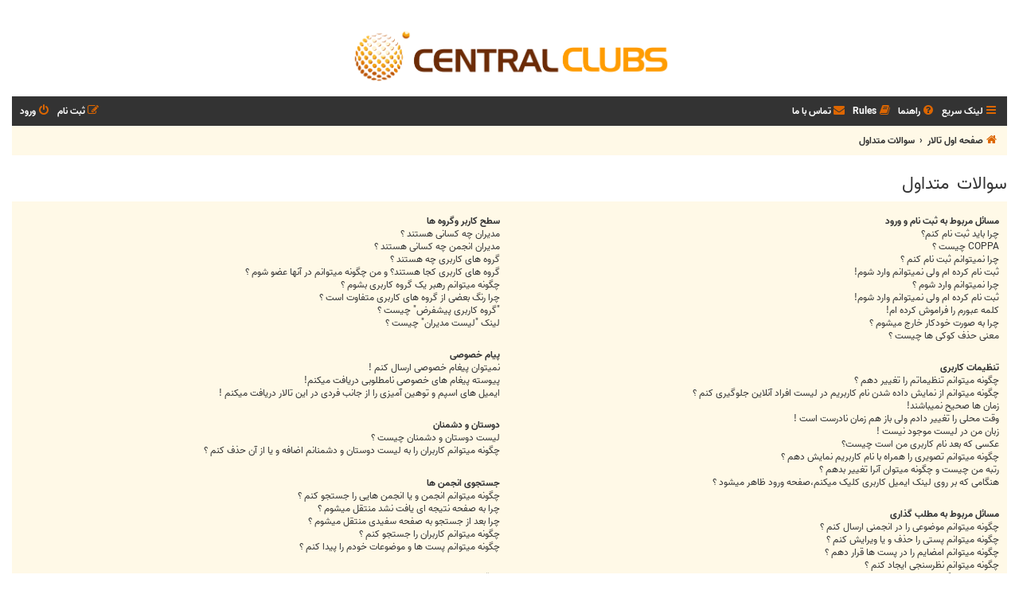

--- FILE ---
content_type: text/html; charset=UTF-8
request_url: https://www.centralclubs.com/help/faq?sid=1a2a033eda5e6be6c13ed63cc1b62341
body_size: 19856
content:
<!DOCTYPE html>
<html dir="rtl" lang="fa">
<head>
<meta charset="utf-8" />
<meta http-equiv="X-UA-Compatible" content="IE=edge">
<meta name="viewport" content="width=device-width, initial-scale=1" />

<title>مرکز انجمنهای تخصصی - سوالات متداول</title>

				<link rel="alternate" type="application/atom+xml" title="خوراک - موضوعات جدید" href="/feed/topics?sid=85cb263e6ae6f69e165237e0681bbdb0">	<link rel="alternate" type="application/atom+xml" title="خوراک - موضوعات فعال" href="/feed/topics_active?sid=85cb263e6ae6f69e165237e0681bbdb0">			

<!--
	phpBB style name: Flat Style
	Based on style:   prosilver (this is the default phpBB3 style)
	Original author:  Tom Beddard ( http://www.subBlue.com/ )
	Modified by:      Ian Bradley ( http://phpbbstyles.oo.gd/ )
-->

<link href="./../assets/css/font-awesome.min.css?assets_version=1275" rel="stylesheet">
<link href="./../styles/CentralClubs/theme/stylesheet.css?assets_version=1275" rel="stylesheet">
<link href="./../styles/CentralClubs/theme/fa/stylesheet.css?assets_version=1275" rel="stylesheet">

	<link href="./../styles/CentralClubs/theme/bidi.css?assets_version=1275" rel="stylesheet">



<!--[if lte IE 9]>
	<link href="./../styles/CentralClubs/theme/tweaks.css?assets_version=1275" rel="stylesheet">
<![endif]-->

<meta name="twitter:card" content="summary">
<meta name="twitter:title" content="سوالات متداول">
<meta property="og:site_name" content="مرکز انجمنهای تخصصی">
<meta property="og:url" content="https://www.centralclubs.com/help/faq?">
<meta property="og:type" content="website">
<meta property="og:title" content="سوالات متداول">
		<link rel="shortcut icon" href="https://www.centralclubs.com/ext/tatiana5/favicon/favicon.ico" />
	
	
	<link rel="apple-touch-icon" href="https://www.centralclubs.com/ext/tatiana5/favicon/apple_touch_icon.png" />

<link href="./../ext/david63/sitelogo/styles/prosilver/theme/site_logo_common.css?assets_version=1275" rel="stylesheet" media="screen">
<link href="./../ext/dmzx/hidecodeforguests/styles/all/theme/hcfg.css?assets_version=1275" rel="stylesheet" media="screen">
<link href="./../ext/galandas/contodb/styles/all/theme/main.css?assets_version=1275" rel="stylesheet" media="screen">
<link href="./../ext/meis2m/jalali/styles/all/theme/style.css?assets_version=1275" rel="stylesheet" media="screen">
<link href="./../ext/phpbb/collapsiblecategories/styles/all/theme/collapsiblecategories.css?assets_version=1275" rel="stylesheet" media="screen">
<link href="./../ext/primehalo/primelinks/styles/all/theme/prime_links.css?assets_version=1275" rel="stylesheet" media="screen">
<link href="./../ext/rmcgirr83/contactadmin/styles/prosilver/theme/imageset.css?assets_version=1275" rel="stylesheet" media="screen">
<link href="./../ext/phpbb/ads/styles/all/theme/phpbbads.css?assets_version=1275" rel="stylesheet" media="screen">


											<style>
	.site_logo {
		background-image: url("./..//images/CCLogo.png");		width: 552px;		height: 100px;		background-size: contain;
	}
</style>

					<script>
			(function(i,s,o,g,r,a,m){i['GoogleAnalyticsObject']=r;i[r]=i[r]||function(){
			(i[r].q=i[r].q||[]).push(arguments)},i[r].l=1*new Date();a=s.createElement(o),
			m=s.getElementsByTagName(o)[0];a.async=1;a.src=g;m.parentNode.insertBefore(a,m)
			})(window,document,'script','//www.google-analytics.com/analytics.js','ga');

			ga('create', 'UA-43840976-1', 'auto');
									ga('send', 'pageview');
		</script>
	
</head>
<body id="phpbb" class="nojs notouch section-app/help/faq rtl ">


<div id="wrap" class="wrap">
	<a id="top" class="top-anchor" accesskey="t"></a>
	<div id="page-header">
		<div class="headerbar" role="banner">
					<div class="inner">

			<div id="site-description">
				<a id="logo" class="logo" href="./../index.php?sid=85cb263e6ae6f69e165237e0681bbdb0" title="صفحه اول تالار"><span class="site_logo"></span></a>
				<div  class="site-description">
					<h1>مرکز انجمنهای تخصصی</h1>
					<p></p>
					<p class="skiplink"><a href="#start_here">پرش به محتوا</a></p>
				</div>
			</div>

			</div>
					</div>
				<div class="navbar navbar-top" role="navigation">
	<div class="inner">

	<ul id="nav-main" class="nav-main linklist" role="menubar">

		<li id="quick-links" class="quick-links dropdown-container responsive-menu" data-skip-responsive="true">
			<a href="#" class="dropdown-trigger">
				<i class="icon fa-bars fa-fw" aria-hidden="true"></i><span>لینک سریع</span>
			</a>
			<div class="dropdown">
				<div class="pointer"><div class="pointer-inner"></div></div>
				<ul class="dropdown-contents" role="menu">
					
											<li class="separator"></li>
																									<li>
								<a href="./../search.php?search_id=unanswered&amp;sid=85cb263e6ae6f69e165237e0681bbdb0" role="menuitem">
									<i class="icon fa-file fa-fw" aria-hidden="true"></i><span>موضوعات پاسخ داده نشده</span>
								</a>
							</li>
							<li>
								<a href="./../search.php?search_id=active_topics&amp;sid=85cb263e6ae6f69e165237e0681bbdb0" role="menuitem">
									<i class="icon fa-file fa-fw" aria-hidden="true"></i><span>موضوعات فعال</span>
								</a>
							</li>
							<li class="separator"></li>
							<li>
								<a href="./../search.php?sid=85cb263e6ae6f69e165237e0681bbdb0" role="menuitem">
									<i class="icon fa-search fa-fw" aria-hidden="true"></i><span>جستجو</span>
								</a>
							</li>
					
										
										<li class="separator"></li>

									</ul>
			</div>
		</li>

				<li data-skip-responsive="true">
			<a href="/help/faq?sid=85cb263e6ae6f69e165237e0681bbdb0" rel="help" title="سوالات متداول" role="menuitem">
				<i class="icon fa-question-circle fa-fw" aria-hidden="true"></i><span>راهنما</span>
			</a>
		</li>
			<li data-last-responsive="true">
		<a href="/rules?sid=85cb263e6ae6f69e165237e0681bbdb0" rel="help" title="View the Rules of this Board" role="menuitem">
			<i class="icon fa-book fa-fw" aria-hidden="true"></i><span>Rules</span>
		</a>
	</li>
	<li class="" data-last-responsive="true">
		<a href="/contactadmin?sid=85cb263e6ae6f69e165237e0681bbdb0" role="menuitem">
			<i class="icon fa-envelope fa-fw" aria-hidden="true"></i><span>تماس با ما</span>
		</a>
	</li>
				
			<li class="rightside"  data-skip-responsive="true">
			<a href="./../ucp.php?mode=login&amp;redirect=app.php%2Fhelp%2Ffaq&amp;sid=85cb263e6ae6f69e165237e0681bbdb0" title="ورود" accesskey="x" role="menuitem">
				<i class="icon fa-power-off fa-fw" aria-hidden="true"></i><span>ورود</span>
			</a>
		</li>
					<li class="rightside" data-skip-responsive="true">
				<a href="./../ucp.php?mode=register&amp;sid=85cb263e6ae6f69e165237e0681bbdb0" role="menuitem">
					<i class="icon fa-pencil-square-o  fa-fw" aria-hidden="true"></i><span>ثبت نام</span>
				</a>
			</li>
						</ul>
    </div>
</div>

<div class="navbar" role="navigation">
	<div class="inner">
	<ul id="nav-breadcrumbs" class="nav-breadcrumbs linklist navlinks" role="menubar">
						

			
		<li class="breadcrumbs" itemscope itemtype="https://schema.org/BreadcrumbList">

			
							<span class="crumb" itemtype="https://schema.org/ListItem" itemprop="itemListElement" itemscope><a itemprop="item" href="./../index.php?sid=85cb263e6ae6f69e165237e0681bbdb0" accesskey="h" data-navbar-reference="index"><i class="icon fa-home fa-fw"></i><span itemprop="name">صفحه اول تالار</span></a><meta itemprop="position" content="1" /></span>

											
								<span class="crumb" itemtype="https://schema.org/ListItem" itemprop="itemListElement" itemscope><a itemprop="item" href="/help/faq?sid=85cb263e6ae6f69e165237e0681bbdb0"><span itemprop="name">سوالات متداول</span></a><meta itemprop="position" content="2" /></span>
							
					</li>
		
				
						</ul>

	</div>
</div>
	</div>

	
	<a id="start_here" class="anchor"></a>
	<div id="page-body" class="page-body" role="main">
		
		
<h2 class="faq-title">سوالات متداول</h2>


<div class="panel bg1" id="faqlinks">
	<div class="inner">
		<div class="column1">
					
			<dl class="faq">
				<dt><strong>مسائل مربوط به ثبت نام و ورود</strong></dt>
									<dd><a href="#f0r0">چرا باید ثبت نام کنم؟</a></dd>
									<dd><a href="#f0r1">COPPA چیست ؟</a></dd>
									<dd><a href="#f0r2">چرا نمیتوانم ثبت نام کنم ؟</a></dd>
									<dd><a href="#f0r3">ثبت نام کرده ام ولی نمیتوانم وارد شوم!</a></dd>
									<dd><a href="#f0r4">چرا نمیتوانم وارد شوم ؟</a></dd>
									<dd><a href="#f0r5">ثبت نام کرده ام ولی نمیتوانم وارد شوم!</a></dd>
									<dd><a href="#f0r6">کلمه عبورم را فراموش کرده ام!</a></dd>
									<dd><a href="#f0r7">چرا به صورت خودکار خارج میشوم ؟</a></dd>
									<dd><a href="#f0r8">معنی حذف کوکی ها چیست ؟</a></dd>
							</dl>
					
			<dl class="faq">
				<dt><strong>تنظیمات کاربری</strong></dt>
									<dd><a href="#f1r0">چگونه میتوانم تنظیماتم را تغییر دهم ؟</a></dd>
									<dd><a href="#f1r1">چگونه میتوانم از نمایش داده شدن نام کاربریم در لیست افراد آنلاین جلوگیری کنم ؟</a></dd>
									<dd><a href="#f1r2">زمان ها صحیح نمیباشند!</a></dd>
									<dd><a href="#f1r3">وقت محلی را تغییر دادم ولی باز هم زمان نادرست است !</a></dd>
									<dd><a href="#f1r4">زبان من در لیست موجود نیست !</a></dd>
									<dd><a href="#f1r5">عکسی که بعد نام کاربری من است چیست؟</a></dd>
									<dd><a href="#f1r6">چگونه میتوانم تصویری را همراه با نام کاربریم نمایش دهم ؟</a></dd>
									<dd><a href="#f1r7">رتبه من چیست و چگونه میتوان آنرا تغییر بدهم ؟</a></dd>
									<dd><a href="#f1r8">هنگامی که بر روی لینک ایمیل کاربری کلیک میکنم،صفحه ورود ظاهر میشود ؟</a></dd>
							</dl>
					
			<dl class="faq">
				<dt><strong>مسائل مربوط به مطلب گذاری</strong></dt>
									<dd><a href="#f2r0">چگونه میتوانم موضوعی را در انجمنی ارسال کنم ؟</a></dd>
									<dd><a href="#f2r1">چگونه میتوانم پستی را حذف و یا ویرایش کنم ؟</a></dd>
									<dd><a href="#f2r2">چگونه میتوانم امضایم را در پست ها قرار دهم ؟</a></dd>
									<dd><a href="#f2r3">چگونه میتوانم نظرسنجی ایجاد کنم ؟</a></dd>
									<dd><a href="#f2r4">چرا نمیتوانم گزینه های بیشتری را برای نظرسنجی تعریف کنم ؟</a></dd>
									<dd><a href="#f2r5">چگونه میتوانم نظرسنجی را ویرایش و یا حذف کنم ؟</a></dd>
									<dd><a href="#f2r6">چرا نمیتوانم به انجمنی دسترسی پیدا کنم ؟</a></dd>
									<dd><a href="#f2r7">چرا نمیتوانم پیوستی را اضافه کنم ؟</a></dd>
									<dd><a href="#f2r8">چرا هشدار دریافت کرده ام ؟</a></dd>
									<dd><a href="#f2r9">چگونه میتوانم پست نامناسبی را به مدیر گزارش دهم ؟</a></dd>
									<dd><a href="#f2r10">دکمه "ذخیره" در ارسال پست ها چیست ؟</a></dd>
									<dd><a href="#f2r11">چرا باید پست های من تایید بشوند ؟</a></dd>
									<dd><a href="#f2r12">چگونه میتوانم موضوعاتم را بامپ (bump) کنم ؟</a></dd>
							</dl>
					
			<dl class="faq">
				<dt><strong>قالب بندی و انواع موضوعات</strong></dt>
									<dd><a href="#f3r0">BBCode چیست ؟</a></dd>
									<dd><a href="#f3r1">آیا میتوان از HTML استفاده کنم ؟</a></dd>
									<dd><a href="#f3r2">شکلک ها چه هستند ؟</a></dd>
									<dd><a href="#f3r3">آیا میتوانم تصویری ارسال کنم ؟</a></dd>
									<dd><a href="#f3r4">اطلاعیه ها چه هستند ؟</a></dd>
									<dd><a href="#f3r5">اطلاعیه های سراسری چه هستند ؟</a></dd>
									<dd><a href="#f3r6">موضوعات مهم چه هستند ؟</a></dd>
									<dd><a href="#f3r7">موضوعات قفل شده چه هستند ؟</a></dd>
									<dd><a href="#f3r8">آیکون موضوع چه هست ؟</a></dd>
							</dl>
									</div>

				<div class="column2">
			
			<dl class="faq">
				<dt><strong>سطح کاربر وگروه ها</strong></dt>
									<dd><a href="#f4r0">مدیران چه کسانی هستند ؟</a></dd>
									<dd><a href="#f4r1">مدیران انجمن چه کسانی هستند ؟</a></dd>
									<dd><a href="#f4r2">گروه های کاربری چه هستند ؟</a></dd>
									<dd><a href="#f4r3">گروه های کاربری کجا هستند؟ و من چگونه میتوانم در آنها عضو شوم ؟</a></dd>
									<dd><a href="#f4r4">چگونه میتوانم رهبر یک گروه کاربری بشوم ؟</a></dd>
									<dd><a href="#f4r5">چرا رنگ بعضی از گروه های کاربری متفاوت است ؟</a></dd>
									<dd><a href="#f4r6">"گروه کاربری پیشفرض" چیست ؟</a></dd>
									<dd><a href="#f4r7">لینک "لیست مدیران" چیست ؟</a></dd>
							</dl>
					
			<dl class="faq">
				<dt><strong>پیام خصوصی</strong></dt>
									<dd><a href="#f5r0">نمیتوان پیغام خصوصی ارسال کنم !</a></dd>
									<dd><a href="#f5r1">پیوسته پیغام های خصوصی نامطلوبی دریافت میکنم!</a></dd>
									<dd><a href="#f5r2">ایمیل های اسپم و توهین آمیزی را از جانب فردی در این تالار دریافت میکنم !</a></dd>
							</dl>
					
			<dl class="faq">
				<dt><strong>دوستان و دشمنان</strong></dt>
									<dd><a href="#f6r0">لیست دوستان و دشمنان چیست ؟</a></dd>
									<dd><a href="#f6r1">چگونه میتوانم کاربران را به لیست دوستان و دشمنانم اضافه و یا از آن حذف کنم ؟</a></dd>
							</dl>
					
			<dl class="faq">
				<dt><strong>جستجوی انجمن ها</strong></dt>
									<dd><a href="#f7r0">چگونه میتوانم انجمن و یا انجمن هایی را جستجو کنم ؟</a></dd>
									<dd><a href="#f7r1">چرا به صفحه نتیجه ای یافت نشد منتقل میشوم ؟</a></dd>
									<dd><a href="#f7r2">چرا بعد از جستجو به صفحه سفیدی منتقل میشوم ؟</a></dd>
									<dd><a href="#f7r3">چگونه میتوانم کاربران را جستجو کنم ؟</a></dd>
									<dd><a href="#f7r4">چگونه میتوانم پست ها و موضوعات خودم را پیدا کنم ؟</a></dd>
							</dl>
					
			<dl class="faq">
				<dt><strong>علاقه مندی ها و عضویت در موضوع</strong></dt>
									<dd><a href="#f8r0">تفاوت بین عضویت در موضوع و علاقه مندی چیست؟</a></dd>
									<dd><a href="#f8r1">چگونه یک موضوع را مورد علاقه مندی و یا  عضویت در آن شوم؟</a></dd>
									<dd><a href="#f8r2">چگونه در یک تالار عضویت پیدا کنم؟</a></dd>
									<dd><a href="#f8r3">چگونه از عضویت یک انجمن خارج شوم؟</a></dd>
							</dl>
					
			<dl class="faq">
				<dt><strong>پیوست ها</strong></dt>
									<dd><a href="#f9r0">چه پیوستی در این  تالار مجاز  است؟</a></dd>
									<dd><a href="#f9r1">چگونه فایل های پیوست خودم را پیدا کنم؟</a></dd>
							</dl>
					
			<dl class="faq">
				<dt><strong>مشکلات phpBB</strong></dt>
									<dd><a href="#f10r0">چه کسی این تالار را برنامه نویسی کرده است ؟</a></dd>
									<dd><a href="#f10r1">چرا ویژگی X موجود نیست ؟</a></dd>
									<dd><a href="#f10r2">برای گزارش محتوای توهین آمیز و غیر قانونی مربوط به این تالار، با چه کسی میتوانم تماس بگیرم ؟</a></dd>
									<dd><a href="#f10r3">چگونه با مدیریت تالار ارتباط برقرار کنم؟</a></dd>
							</dl>
				</div>
	</div>
</div>

	<div class="panel bg2">
		<div class="inner">

		<div class="content">
			<h2 class="faq-title">مسائل مربوط به ثبت نام و ورود</h2>
							<dl class="faq">
					<dt id="f0r0"><strong>چرا باید ثبت نام کنم؟</strong></dt>
					<dd>بعد از ثبت نام اولیه ایملی به شما ارسال شده است، کلمه عبور و نام کاربریتان را کنترل کرده و دوباره امتحان کنید. ممکن است مدیر تالار اکانت شما را به دلایلی غیرفعال و یا حذف کرده باشد. Also, همچنین بسیاری از تالار ها کاربرانی را که مدت زیادی است غیر فعال هستند به طور خودکار حذف میکنند،اگر اینچنین است دوباره ثبت نام کنید و این بار فعالیت بیشتری را از خود نشان دهید.</dd>
				</dl>
				<a href="#faqlinks" class="top">
					<i class="icon fa-chevron-circle-up fa-fw icon-gray" aria-hidden="true"></i><span>بالا</span>
				</a>
				<hr class="dashed" />							<dl class="faq">
					<dt id="f0r1"><strong>COPPA چیست ؟</strong></dt>
					<dd>COPPA یا the Child Online Privacy and Protection Act از سال 1998 قانونی است که در ایالات متحده آمریکا تصویب شده است و از وبسایت هایی که اطلاعات مربوط به سن را از کاربران جمع آوری میکنند میخواهد که با روش هایی خواص و فقط با اجازه والدین به کودکان زیر 13 سال اجازه ثبت نام و دسترسی به سایت را بدهد،phpbb هیچ نضمینی را در قبال رعایت این قانون توسط استفاده کنندگان را نمیدهد.</dd>
				</dl>
				<a href="#faqlinks" class="top">
					<i class="icon fa-chevron-circle-up fa-fw icon-gray" aria-hidden="true"></i><span>بالا</span>
				</a>
				<hr class="dashed" />							<dl class="faq">
					<dt id="f0r2"><strong>چرا نمیتوانم ثبت نام کنم ؟</strong></dt>
					<dd>احتمالا مدیر تالار IP شما را تحریم کرده است و یا از ثبت نام با نام کاربری که انتخاب کرده اید جلوگیری میکند. و همچنین ممکن است مدیر تالار امکان ثبت نام در سایت را برای جلوگیری از ثبت نام های جدید مسدود کرده باشد،برای اطلاعات بیشتر با مدیر تالار تماس بگیرید.</dd>
				</dl>
				<a href="#faqlinks" class="top">
					<i class="icon fa-chevron-circle-up fa-fw icon-gray" aria-hidden="true"></i><span>بالا</span>
				</a>
				<hr class="dashed" />							<dl class="faq">
					<dt id="f0r3"><strong>ثبت نام کرده ام ولی نمیتوانم وارد شوم!</strong></dt>
					<dd>اولا از درستی کلمه عبور و نام کاربریتان اطمینان حاصل کنید اگر آنها درست بودند، دو حالت ممکن است که رخ داده باشد : اگر پشتیبانی coppa فعال باشد و در طول ثبت نام سن خود را زیر 13 سال وارد کرده باشید باید دستور العمل هایی را که دریافت کرده اید دنبال کنید. بعضی از تالار ها برای فعال سازی خواهند خواست که دوباره ثبت نام کنید. یا توسط خودتان و یا توسط مدیر،قبل از اینکه بتوانید وارد شوید این اطلاعات در طول ثبت نام نمایش داده میشوند. اگر به شما ایمیلی ارسال شد، دستور العمل ها را دنبال کنید. اگر ایمیلی دریافت نکرده باشید ممکن است ایمیل وارد شده در حین ثبت نام نادرست باشد و یا ایمیل ارسالی توسط سرویس ایمیل دهنده هرزنامه (spam) شناخته شود. اگر از ایمیل وارد شده اطمینان دارید،لطفا با مدیر تالار تماس بگیرید.</dd>
				</dl>
				<a href="#faqlinks" class="top">
					<i class="icon fa-chevron-circle-up fa-fw icon-gray" aria-hidden="true"></i><span>بالا</span>
				</a>
				<hr class="dashed" />							<dl class="faq">
					<dt id="f0r4"><strong>چرا نمیتوانم وارد شوم ؟</strong></dt>
					<dd>بعد از ثبت نام اولیه ایملی به شما ارسال شده است، کلمه عبور و نام کاربریتان را کنترل کرده و دوباره امتحان کنید. ممکن است مدیر تالار اکانت شما را به دلایلی غیرفعال و یا حذف کرده باشد. Also, همچنین بسیاری از تالار ها کاربرانی را که مدت زیادی است غیر فعال هستند به طور خودکار حذف میکنند،اگر اینچنین است دوباره ثبت نام کنید و این بار فعالیت بیشتری را از خود نشان دهید.</dd>
				</dl>
				<a href="#faqlinks" class="top">
					<i class="icon fa-chevron-circle-up fa-fw icon-gray" aria-hidden="true"></i><span>بالا</span>
				</a>
				<hr class="dashed" />							<dl class="faq">
					<dt id="f0r5"><strong>ثبت نام کرده ام ولی نمیتوانم وارد شوم!</strong></dt>
					<dd>اولا از درستی کلمه عبور و نام کاربریتان اطمینان حاصل کنید اگر آنها درست بودند، دو حالت ممکن است که رخ داده باشد : اگر پشتیبانی coppa فعال باشد و در طول ثبت نام سن خود را زیر 13 سال وارد کرده باشید باید دستور العمل هایی را که دریافت کرده اید دنبال کنید. بعضی از تالار ها برای فعال سازی خواهند خواست که دوباره ثبت نام کنید. یا توسط خودتان و یا توسط مدیر،قبل از اینکه بتوانید وارد شوید این اطلاعات در طول ثبت نام نمایش داده میشوند. اگر به شما ایمیلی ارسال شد، دستور العمل ها را دنبال کنید. اگر ایمیلی دریافت نکرده باشید ممکن است ایمیل وارد شده در حین ثبت نام نادرست باشد و یا ایمیل ارسالی توسط سرویس ایمیل دهنده هرزنامه (spam) شناخته شود. اگر از ایمیل وارد شده اطمینان دارید،لطفا با مدیر تالار تماس بگیرید.</dd>
				</dl>
				<a href="#faqlinks" class="top">
					<i class="icon fa-chevron-circle-up fa-fw icon-gray" aria-hidden="true"></i><span>بالا</span>
				</a>
				<hr class="dashed" />							<dl class="faq">
					<dt id="f0r6"><strong>کلمه عبورم را فراموش کرده ام!</strong></dt>
					<dd>نگران نباشید! کلمه عبور به راحتی قابل بازیابی است. به صفحه ورود رجوع کنید و بر روی <em>کلمه عبورم را فراموش کرده ام</em>کلیک کنید. دستورالعمل ها را به دقت دنبال کنید،به زودی خواهید توانست که وارد شوید.</dd>
				</dl>
				<a href="#faqlinks" class="top">
					<i class="icon fa-chevron-circle-up fa-fw icon-gray" aria-hidden="true"></i><span>بالا</span>
				</a>
				<hr class="dashed" />							<dl class="faq">
					<dt id="f0r7"><strong>چرا به صورت خودکار خارج میشوم ؟</strong></dt>
					<dd>اگر <em>در هر بازدید به طور خودکار من را وارد کن</em> را انتخاب نکرده باشید،تالار فقط در زمان کنونی شما را آنلاین نگه خواهد داشت. این سیستم از هر گونه سوء استفاده از اکانتتان جلوگیری خواهد کرد،برای آنلاین ماندن جمله ذکر شده را انتخاب کنید. اگر از کامپیوتر اشتراکی استفاده میکنید،انتخاب این گزینه توصیه نمیشود، برای مثال کتاب خانه،کافی نت؛کامپیوتر های دانشگاه و ... . اگر این گزینه را در حین ورود نمیبینید،این بدین معنا است که مدیر تالار این ویژگی را غیر فعال کرده است.</dd>
				</dl>
				<a href="#faqlinks" class="top">
					<i class="icon fa-chevron-circle-up fa-fw icon-gray" aria-hidden="true"></i><span>بالا</span>
				</a>
				<hr class="dashed" />							<dl class="faq">
					<dt id="f0r8"><strong>معنی حذف کوکی ها چیست ؟</strong></dt>
					<dd>"حذف کوکی ها" همه کوکی هایی را که phpbb از آن برای وارد نگه داشتن شما در تالار استفاده میکند را پاک خواهد کرد. همچنین کوکی ها عملکرد های دیگری نیز دارند. اگر در ورود و خروج مشکلی دارید،حذف کوکی ها میتواند مشکل شما را حل کند.</dd>
				</dl>
				<a href="#faqlinks" class="top">
					<i class="icon fa-chevron-circle-up fa-fw icon-gray" aria-hidden="true"></i><span>بالا</span>
				</a>
									</div>

		</div>
	</div>
	<div class="panel bg1">
		<div class="inner">

		<div class="content">
			<h2 class="faq-title">تنظیمات کاربری</h2>
							<dl class="faq">
					<dt id="f1r0"><strong>چگونه میتوانم تنظیماتم را تغییر دهم ؟</strong></dt>
					<dd>اگر در سایت ثبت نام کرده باشید،تمامی تنظیماتتان در پایگاه های داده ما ذخیره میشود. برای تغییر آنها به کنترل پنل کاربریتان مراجعه کنید، این لینک معمولا در بالای صفحه تالار موجود است،از آنجا میتوانید تمامی تنظیماتتان را تغییر دهید.</dd>
				</dl>
				<a href="#faqlinks" class="top">
					<i class="icon fa-chevron-circle-up fa-fw icon-gray" aria-hidden="true"></i><span>بالا</span>
				</a>
				<hr class="dashed" />							<dl class="faq">
					<dt id="f1r1"><strong>چگونه میتوانم از نمایش داده شدن نام کاربریم در لیست افراد آنلاین جلوگیری کنم ؟</strong></dt>
					<dd>درون کنترل پنل کاربر زیر "تنظیمات انجمن" میتوانید گزینه <em>حالن آنلاین بودن من را مخفی کن</em>. این گزینه را با کلیک بر روی <samp>بله</samp> فعال کنید و در این صورت آنلاین بودن شما را فقط مدیران،مدیران انجمن و خود شما مشاهده خواهید کرد. و به عنوان کاربری مخفی محسوب خواهید شد.</dd>
				</dl>
				<a href="#faqlinks" class="top">
					<i class="icon fa-chevron-circle-up fa-fw icon-gray" aria-hidden="true"></i><span>بالا</span>
				</a>
				<hr class="dashed" />							<dl class="faq">
					<dt id="f1r2"><strong>زمان ها صحیح نمیباشند!</strong></dt>
					<dd>ممکن است زمان نمایشی از وقت محلی یک مکان،با مکانی که شمای  در آن زندگی میکنید متفاوت باشد در این صورت به کنترل پنل کاربری خود مراجعه کنید تا وقت محلی محل زندگیتان را انتخاب کنید، مانند لندن،ایتالیا،ایران و ... . لطفا به یاد داشته باشید که این تنظیم مانند سایر تنظیمات مخصوص کاربران عضو شده میباشد پس زمان خوبی است که در تالار ثبت نام کرده و از این تنظیمات بهره بگیرید.</dd>
				</dl>
				<a href="#faqlinks" class="top">
					<i class="icon fa-chevron-circle-up fa-fw icon-gray" aria-hidden="true"></i><span>بالا</span>
				</a>
				<hr class="dashed" />							<dl class="faq">
					<dt id="f1r3"><strong>وقت محلی را تغییر دادم ولی باز هم زمان نادرست است !</strong></dt>
					<dd>اگر مطمئن هستید که وقت محلی را براساس UTC/ساعت تابستانی درست تنظیم کرده اید، پس ساعت سرور نادرست میباشد. لطفا به مدیر تالار اطلاع دهید تا مشکل را حل کند.</dd>
				</dl>
				<a href="#faqlinks" class="top">
					<i class="icon fa-chevron-circle-up fa-fw icon-gray" aria-hidden="true"></i><span>بالا</span>
				</a>
				<hr class="dashed" />							<dl class="faq">
					<dt id="f1r4"><strong>زبان من در لیست موجود نیست !</strong></dt>
					<dd>مدیر تالا بسته زبانی شما را نصب نکرده است و یا کسی تالار را به زبان شما ترجمه نکرده است. لطفا از مدیر تالار بپرسید که آیا میتواند بسته زبانی شما را نصب کند و یا نه،اگر بسته زبانیتان موجود نبود خودتان میتوانید اقدام به ترجمه کنید (برای اطلاعات بیشتر به وبسایت phpbb مراجعه کنید).</dd>
				</dl>
				<a href="#faqlinks" class="top">
					<i class="icon fa-chevron-circle-up fa-fw icon-gray" aria-hidden="true"></i><span>بالا</span>
				</a>
				<hr class="dashed" />							<dl class="faq">
					<dt id="f1r5"><strong>عکسی که بعد نام کاربری من است چیست؟</strong></dt>
					<dd>دو تصویر در بخش مشاهده پس زیر نام کاربر وجود دارد. یکی از آنها به عنوان رتبه کاربری شماست که ممکن اس به شکل ستاره یا مربع و ... باشد و عکس بزرگتر به عنوان وضعیت حالت شماست. و عکس دیگر بزرگ معمولا عکسی شخصی شما به عنوان نمایه کاربری است.</dd>
				</dl>
				<a href="#faqlinks" class="top">
					<i class="icon fa-chevron-circle-up fa-fw icon-gray" aria-hidden="true"></i><span>بالا</span>
				</a>
				<hr class="dashed" />							<dl class="faq">
					<dt id="f1r6"><strong>چگونه میتوانم تصویری را همراه با نام کاربریم نمایش دهم ؟</strong></dt>
					<dd>دو راه وجود دارد تا تصویری را همراه با نام کاربریتان نمایش دهید. یکی از آنها میتواند تصویری باشد که رتبه شما را نمایش میدهد که عموما به شکل ستاره،بلوک و یا نقاط هستند که به میزان فعالیت و ارسال پست از جانب شما بستگی دارد و بر اساس آن تغییر شکل میدهند. دیگری تصویر آواتار است که معمولا بزرگتر بوده و تصویری شخصی و دلخواه است. این کاملا به مدیر بستگی دارد که کدام آواتار ها را قبول کند و از آپلود کدام نوع آواتار ها جلوگیری کند. اگر قادر به قرار دادن آواتار در اکانتتان نیستید،لطفا با مدیریت تماس بگیرید.</dd>
				</dl>
				<a href="#faqlinks" class="top">
					<i class="icon fa-chevron-circle-up fa-fw icon-gray" aria-hidden="true"></i><span>بالا</span>
				</a>
				<hr class="dashed" />							<dl class="faq">
					<dt id="f1r7"><strong>رتبه من چیست و چگونه میتوان آنرا تغییر بدهم ؟</strong></dt>
					<dd>رتبه ها،که معمولا در زیر نام کاربری قرار دارند به تعداد پست ها و هویت کاربر بستگی دارد مانند مدیران و مدیران انجمن عموما نمیتوانید نام رتبه ها را که توسط مدیر تایین شده اند،تغییر دهید. لطفا از ارسال پست های ناملزوم به منظور افزایش رتبه خودداری کنید زیرا مدیران و مدیران انجمن به آسانی میتوانند تعداد پست های شما را پایین بیاورند و حتی در مواردی ممکن است هشدار دریافت کنید.</dd>
				</dl>
				<a href="#faqlinks" class="top">
					<i class="icon fa-chevron-circle-up fa-fw icon-gray" aria-hidden="true"></i><span>بالا</span>
				</a>
				<hr class="dashed" />							<dl class="faq">
					<dt id="f1r8"><strong>هنگامی که بر روی لینک ایمیل کاربری کلیک میکنم،صفحه ورود ظاهر میشود ؟</strong></dt>
					<dd>فقط کاربران عضو شده میتوانند به یکدیگر ایمیل بفرستند و همچنین مدیر باید این ویژگی را فعال کرده باشد، این عملکرد از هرگونه سوء استفاده از ایمیل جلوگیری خواهد کرد.</dd>
				</dl>
				<a href="#faqlinks" class="top">
					<i class="icon fa-chevron-circle-up fa-fw icon-gray" aria-hidden="true"></i><span>بالا</span>
				</a>
									</div>

		</div>
	</div>
	<div class="panel bg2">
		<div class="inner">

		<div class="content">
			<h2 class="faq-title">مسائل مربوط به مطلب گذاری</h2>
							<dl class="faq">
					<dt id="f2r0"><strong>چگونه میتوانم موضوعی را در انجمنی ارسال کنم ؟</strong></dt>
					<dd>برای ارسال موضوعی در انجمنی بر روی دکمه مربوطه کلیک کنید. ممکن است قبل از ارسال موضوعی باید ثبت نام کنید. لیست سطوح دسترسی هر انجمن در زیر صفحه موضوعات موجود است مانند : در این انجمن میتوانید موضوعات جدیدی ارسال کنید،در این انجمن میتوانید به موضوعات پاسخ دهید و ...</dd>
				</dl>
				<a href="#faqlinks" class="top">
					<i class="icon fa-chevron-circle-up fa-fw icon-gray" aria-hidden="true"></i><span>بالا</span>
				</a>
				<hr class="dashed" />							<dl class="faq">
					<dt id="f2r1"><strong>چگونه میتوانم پستی را حذف و یا ویرایش کنم ؟</strong></dt>
					<dd>تازمانی که مدیر نباشید فقط میتوانید پست های خود را ویرایش و یا حذف کنید پست ها را با کلیک بر روی دکمه ی ویرایش میتوانید ویرایش کنید با ابن وجود در بعضی حالات فقط مدت محدودی بعد از ارسال پست وقت دارید که آن را ویرایش کنید. اگر کسی به پست پاسخ داده باشد،بعد از ویرایش پست در زیر آن متنی ظاهر میشود که تعداد دفعات ویرایش پست و تاریخ هر یک را ذکر میکند. این فقط هنگامی ظاهر میشود که کسی به پست جواب داده باشد،اگر مدیر و یا مدیر انجمن ویرایش را انجام دهد متنی ذکر نخواهد شد. ولی ممکن است توضیحاتی را ارائه دهند.توجه داشته باشید که کاربران معمولی بعد از ارسال پاسخ به پست،نمیتوانند آن را ویرایش دهند.</dd>
				</dl>
				<a href="#faqlinks" class="top">
					<i class="icon fa-chevron-circle-up fa-fw icon-gray" aria-hidden="true"></i><span>بالا</span>
				</a>
				<hr class="dashed" />							<dl class="faq">
					<dt id="f2r2"><strong>چگونه میتوانم امضایم را در پست ها قرار دهم ؟</strong></dt>
					<dd>برای قرار دادن امضا در پست هایتان ابتدا باید از کنترل پنل کاربر امضایی را برای خود ایجاد کنید. وقتی که ایجاد شد، <em>پیوست امضا</em> را در فرم ارسال پست انتخاب کنید. همچنین میتوانید امضای خود را به طور خودکار در تمامی پست ها نشان دهید برای این کار از کنترل پنل کاربر تنظیمات مربوطه را انجام دهید.اگر میخواهید که از انتشار امضایتان در پست های خاص جلوگیری کنید <em>پیوست امضا</em> را انتخاب نکنید.</dd>
				</dl>
				<a href="#faqlinks" class="top">
					<i class="icon fa-chevron-circle-up fa-fw icon-gray" aria-hidden="true"></i><span>بالا</span>
				</a>
				<hr class="dashed" />							<dl class="faq">
					<dt id="f2r3"><strong>چگونه میتوانم نظرسنجی ایجاد کنم ؟</strong></dt>
					<dd>در حین ایجاد موضوعی اگر بر رو "ایجاد نظرسنجی" که در زیر فرم واقع است،کلیک کنید میتوانید نظرسنجی ایجاد کنید. اگر این گزینه را نمیبینید پس سطح دسترسی لازم را ندارید. عنوان وحداقل دو گزینه را در فیلد های مشخص شده وارد کنید. حتما در هر سطر یک گزینه را مشخص کنید نه بیشتر. همچنین میتوانید تعداد گزینه هایی را که یک کاربر میتواند انتخاب کند را از “گزینه ها برای هر کاربر” تنظیم کنید، بعدا تعداد روزی را که نظرسنجی موجود باشد را انتحاب کنید (برای همیشگی بودن نظرسنجی 0 را وارد کنید) و در نهایت نظرسنجی را با ارسال موضوع ایجاد کنید.</dd>
				</dl>
				<a href="#faqlinks" class="top">
					<i class="icon fa-chevron-circle-up fa-fw icon-gray" aria-hidden="true"></i><span>بالا</span>
				</a>
				<hr class="dashed" />							<dl class="faq">
					<dt id="f2r4"><strong>چرا نمیتوانم گزینه های بیشتری را برای نظرسنجی تعریف کنم ؟</strong></dt>
					<dd>محدودیت برای گزینه های نظرسنجی از جانب مدیر تنظیم میشود. اگر به گزینه های بیشتری برای ایجاد نظرسنجی نیاز دارید،لطفا با مدیریت تماس بگیرید.</dd>
				</dl>
				<a href="#faqlinks" class="top">
					<i class="icon fa-chevron-circle-up fa-fw icon-gray" aria-hidden="true"></i><span>بالا</span>
				</a>
				<hr class="dashed" />							<dl class="faq">
					<dt id="f2r5"><strong>چگونه میتوانم نظرسنجی را ویرایش و یا حذف کنم ؟</strong></dt>
					<dd>مانند پست ها،نظرسنجی ها هم توسط ایجاد کننده آن و یا مدیران و مدیران انجمن میتوانند ویرایش شوند.  برای ویرایش نظرسنجی بر روی ویرایش اولین پست موضوع کلیک کنید. زیرا همواره نظرسنجی ها همراه پست ها هستند. اگر کسی رای داده نباشد، کاربران میتوانند گزینه های نظرسنجی را ویرایش و یا حذف کنند، با این وجود اگر کاربران به نظرسنجی رای داده باشند،فقط مدیران و مدیران انجمن میتوانند نظر سنجی را ویرایش و یا حذف کنند.</dd>
				</dl>
				<a href="#faqlinks" class="top">
					<i class="icon fa-chevron-circle-up fa-fw icon-gray" aria-hidden="true"></i><span>بالا</span>
				</a>
				<hr class="dashed" />							<dl class="faq">
					<dt id="f2r6"><strong>چرا نمیتوانم به انجمنی دسترسی پیدا کنم ؟</strong></dt>
					<dd>ممکن است بعضی از انجمن ها فقط به بعضی کاربران و یا گروه ها قابل دسترسی باشند. برای مشاهده،خواندن و ارسال پست به سطوح دسترسی خاصی نیازمندید،برای دریافت این سطوح دسترسی با مدیر تالار تماس بگیرید.</dd>
				</dl>
				<a href="#faqlinks" class="top">
					<i class="icon fa-chevron-circle-up fa-fw icon-gray" aria-hidden="true"></i><span>بالا</span>
				</a>
				<hr class="dashed" />							<dl class="faq">
					<dt id="f2r7"><strong>چرا نمیتوانم پیوستی را اضافه کنم ؟</strong></dt>
					<dd>در هر انجمن،گروه و یا کاربر سطوح دسترسی متفاوتی دارد. ممکن است مدیر انجمن اجاه ارسال پیوست را در انجمنی صادر نکند و یا گروه ثابتی میتوانند پیوست ارسال کنند اگر از اینکه چرا نمیتوانید پیوستی را ارسال کنید،مطمئن نیستید لطفا با مدیر تالار تماس بگیرید.</dd>
				</dl>
				<a href="#faqlinks" class="top">
					<i class="icon fa-chevron-circle-up fa-fw icon-gray" aria-hidden="true"></i><span>بالا</span>
				</a>
				<hr class="dashed" />							<dl class="faq">
					<dt id="f2r8"><strong>چرا هشدار دریافت کرده ام ؟</strong></dt>
					<dd>هر تالاری قوانین خاص خودش را دارد. اگر قانونی را رغایت نکنید ممکن است هشداری دریافت کنید. توجه داشته باشید که دریافت هشدار به تصمیم مدیر مربوط میشود. و گروه phpbb مسئولیتی در قبال این هشدار ها ندارد. اگر از اینکه چرا هشدار دریافت کرده اید مطمئن نیستید،لطفا با مدیر تتماس بگیرید.</dd>
				</dl>
				<a href="#faqlinks" class="top">
					<i class="icon fa-chevron-circle-up fa-fw icon-gray" aria-hidden="true"></i><span>بالا</span>
				</a>
				<hr class="dashed" />							<dl class="faq">
					<dt id="f2r9"><strong>چگونه میتوانم پست نامناسبی را به مدیر گزارش دهم ؟</strong></dt>
					<dd>اگر مدیر تالار این ویژگی را فعال کرده باشد، در کنار هر پست دکمه ی گزارش را خواهید یافت. با کلیک بر روی این دکمه،مراحل گزارش نمایش داده خواهند شد.</dd>
				</dl>
				<a href="#faqlinks" class="top">
					<i class="icon fa-chevron-circle-up fa-fw icon-gray" aria-hidden="true"></i><span>بالا</span>
				</a>
				<hr class="dashed" />							<dl class="faq">
					<dt id="f2r10"><strong>دکمه "ذخیره" در ارسال پست ها چیست ؟</strong></dt>
					<dd>این ویژگی به شما این امکان را میدهد تا متن نوشته شده را ذخیره کرده و در فرصتی مناسب ویرایش و یا ارسال کنید،برای مشاهده متن های ذخیره شده به "کنترل پنل کاربر" مراجعه کنید.</dd>
				</dl>
				<a href="#faqlinks" class="top">
					<i class="icon fa-chevron-circle-up fa-fw icon-gray" aria-hidden="true"></i><span>بالا</span>
				</a>
				<hr class="dashed" />							<dl class="faq">
					<dt id="f2r11"><strong>چرا باید پست های من تایید بشوند ؟</strong></dt>
					<dd>ممکن است مدیر تالار بخواهد تا پست ها قبل از ارسال تایید بشوند. ممکن است مدیر شما را در گروهی قرار دهد که ارسال پست ها توسط کاربران آن پست باید تایید شوند. برای اطلاعات بیشتر با مدیر تماس بگیرید.</dd>
				</dl>
				<a href="#faqlinks" class="top">
					<i class="icon fa-chevron-circle-up fa-fw icon-gray" aria-hidden="true"></i><span>بالا</span>
				</a>
				<hr class="dashed" />							<dl class="faq">
					<dt id="f2r12"><strong>چگونه میتوانم موضوعاتم را بامپ (bump) کنم ؟</strong></dt>
					<dd>با کلیک بر “بامپ(bump) موضوع” میتوانید موضوع را در اول هر موضوع “بامپ (bump)”  کنید، با این وجود اگر این لینک وجود نداشته باشد ممکن است این ویژگی غیرفعال شده باشد و یا زمان لازم برای بامپ(bump) موضوع فرا نرسیده باشد. ممکن است بتوانید به آسانی با پاسخ به موضوع آن را بامپ (bump) کنید ولی قبل از این کار قوانین را بخوانید.</dd>
				</dl>
				<a href="#faqlinks" class="top">
					<i class="icon fa-chevron-circle-up fa-fw icon-gray" aria-hidden="true"></i><span>بالا</span>
				</a>
									</div>

		</div>
	</div>
	<div class="panel bg1">
		<div class="inner">

		<div class="content">
			<h2 class="faq-title">قالب بندی و انواع موضوعات</h2>
							<dl class="faq">
					<dt id="f3r0"><strong>BBCode چیست ؟</strong></dt>
					<dd>BBCode برنامه ای برای HTML است، برای استفاده از این ابزار،مدیر تالا باید BBCode را فعال کرده باشد. BBCode مانند تگ های HTML است با این تفاوت که به جای <> باید از قلاب ([]) استفاده کنید.در پست ها میتوانید BBCode غیر فعال کنید.</dd>
				</dl>
				<a href="#faqlinks" class="top">
					<i class="icon fa-chevron-circle-up fa-fw icon-gray" aria-hidden="true"></i><span>بالا</span>
				</a>
				<hr class="dashed" />							<dl class="faq">
					<dt id="f3r1"><strong>آیا میتوان از HTML استفاده کنم ؟</strong></dt>
					<dd>نه،امکان ارسال HTML موجود نیست. امکاناتی را که در HTML وجود دارد،اغلب آنها در BBCode هم موجود است.</dd>
				</dl>
				<a href="#faqlinks" class="top">
					<i class="icon fa-chevron-circle-up fa-fw icon-gray" aria-hidden="true"></i><span>بالا</span>
				</a>
				<hr class="dashed" />							<dl class="faq">
					<dt id="f3r2"><strong>شکلک ها چه هستند ؟</strong></dt>
					<dd>شکلک ها تصاویر کوچکی هستند که برای بیان احساسات به کار میروند برای مثل :) نشان میدهد که شما خوشحال هستید و یا while :( نشانگر ناراحت بودن است. لیست کامل این شکلک ها در صفحات ارسال موجود میباشد.از شکلک ها بیش از اندازه استفاده نکنید.استفاده بیش از حد موجب ناخوانا شدن پست میگردد و در این صورت مدیر میتواند پست و یا فقط شکلک ها را حذف کند،همچنین مدیر میتواند محدودیت هایی را برای ارسال شکلک اعمال کند..</dd>
				</dl>
				<a href="#faqlinks" class="top">
					<i class="icon fa-chevron-circle-up fa-fw icon-gray" aria-hidden="true"></i><span>بالا</span>
				</a>
				<hr class="dashed" />							<dl class="faq">
					<dt id="f3r3"><strong>آیا میتوانم تصویری ارسال کنم ؟</strong></dt>
					<dd>بله،اگر مدیر پیوست ها را فعال کرده باشد میتوانید در پست هایتان تصاویری را آپلود کنید، در غیر این صورت فقط میتوانید لینک تصویری را از سایتی که برای عموم در دسترس هست، در پست وارد کنید تا آن تصویر در پستتان قرار بگیرد. برای مثال http://www.example.com/my-picture.gif. نمیتوانید به تصاویری که در کامپیوتر شما است لینک دهید. (تا زمانی که سرور قابل دسترسی برای عموم باشد) نباید به تصاویری که در سایت های تحت مراقبت وجود دارند،لینک دهید. برای مثال Hotmail،Yahoo mailbox و یا سایت هایی که با کلمه عبور مراقبت میشوند و غیره. برای نمایش تصویر،آن را بین تگ [img] قرار دهید.</dd>
				</dl>
				<a href="#faqlinks" class="top">
					<i class="icon fa-chevron-circle-up fa-fw icon-gray" aria-hidden="true"></i><span>بالا</span>
				</a>
				<hr class="dashed" />							<dl class="faq">
					<dt id="f3r4"><strong>اطلاعیه ها چه هستند ؟</strong></dt>
					<dd>اطلاعیه ها حاوی اطلاعات مهمی در باره انجمنی هستند که آن را میخوانید و باید در کوتاه ترین زمان ممکن آن را بخوانید. اطلاعیه ها در بالای انجمنی که در آن قرار دارند نمایش داده میشوند. مانند اطلاعیه سراسری،سطح دسترسی اطلاعیه ها نیز متعلق به مدیر تالار میباشد.</dd>
				</dl>
				<a href="#faqlinks" class="top">
					<i class="icon fa-chevron-circle-up fa-fw icon-gray" aria-hidden="true"></i><span>بالا</span>
				</a>
				<hr class="dashed" />							<dl class="faq">
					<dt id="f3r5"><strong>اطلاعیه های سراسری چه هستند ؟</strong></dt>
					<dd>اطلاعیه های عمومی حاوی مطالب و اطلاعات مهمی هستند که باید در کوته ترین زمان ممکن آن ها را بخوانید. آنها در بالای همه انجمن ها و کنترل پنل کاربر نمایش داده میشوند. سطح دسترسی ارسال اطلاعیه سراسری متعلق به مدیر تالار است.</dd>
				</dl>
				<a href="#faqlinks" class="top">
					<i class="icon fa-chevron-circle-up fa-fw icon-gray" aria-hidden="true"></i><span>بالا</span>
				</a>
				<hr class="dashed" />							<dl class="faq">
					<dt id="f3r6"><strong>موضوعات مهم چه هستند ؟</strong></dt>
					<dd>موضوعات مهم در صفحه اول هر انجمن و زیر اطلاعیه ها نمایش داده میشوند. آنها اغلب مهم هستند و باید خوانده شوند. مانند اطلاعیه سراسری و اطلاعیه ها،سطح دسترسی موضوعات نیز متعلق به مدیر تالار هست.</dd>
				</dl>
				<a href="#faqlinks" class="top">
					<i class="icon fa-chevron-circle-up fa-fw icon-gray" aria-hidden="true"></i><span>بالا</span>
				</a>
				<hr class="dashed" />							<dl class="faq">
					<dt id="f3r7"><strong>موضوعات قفل شده چه هستند ؟</strong></dt>
					<dd>موضوعات قفل شده،موضوعاتی هستند که دیگر نمیشود در آنها پستی ارسال کرد و نظرسنجی موجود در آن به طور خودکار پایان داده میشود. موضوعات ممکن است به دلایل زیادی قفل شوند که این امر به مدیر تالار و مدیران انجمن بستگی دارد. همچنین ممکن است بتوانید موضوع خود را قفل کنید که البته این امر به سطح دسترسی که مدیر به شما داده است مربوط میشود.</dd>
				</dl>
				<a href="#faqlinks" class="top">
					<i class="icon fa-chevron-circle-up fa-fw icon-gray" aria-hidden="true"></i><span>بالا</span>
				</a>
				<hr class="dashed" />							<dl class="faq">
					<dt id="f3r8"><strong>آیکون موضوع چه هست ؟</strong></dt>
					<dd>آیکون موضوع توسط نویسنده آن انتخاب میشود و حاکی از محتوای آن موضوع است. توانایی ارسال موضوع آیکون دار به سطح دسترسی کاربران بستگی دارد.</dd>
				</dl>
				<a href="#faqlinks" class="top">
					<i class="icon fa-chevron-circle-up fa-fw icon-gray" aria-hidden="true"></i><span>بالا</span>
				</a>
									</div>

		</div>
	</div>
	<div class="panel bg2">
		<div class="inner">

		<div class="content">
			<h2 class="faq-title">سطح کاربر وگروه ها</h2>
							<dl class="faq">
					<dt id="f4r0"><strong>مدیران چه کسانی هستند ؟</strong></dt>
					<dd>مدیران،اعضایی هستند که بالاترین رتبه را دارند. این اعضا تمامی فعالیت های تالار را کنترل میکنند. مانند،سطوح دسترسی،تحریم کاربران،مشخص کردن مدیران انجمن و غیره . صاحب امتیاز تالار ممکن است سطوح دسترسی خود را به سایر مدیران نیز بدهد. سطوح دسترسی آن ها را صاحب امتیاز تالار تایین میکند و میتوانند اختیارات کاملی داشته باشند.</dd>
				</dl>
				<a href="#faqlinks" class="top">
					<i class="icon fa-chevron-circle-up fa-fw icon-gray" aria-hidden="true"></i><span>بالا</span>
				</a>
				<hr class="dashed" />							<dl class="faq">
					<dt id="f4r1"><strong>مدیران انجمن چه کسانی هستند ؟</strong></dt>
					<dd>مدیران انجمن افرادی (یا گروهی از افراد)هستند که انجمن ها را روز به روز مدیریت و نظارت میکنند. آنها میتوانند موضوعات و پست ها را حذف،انتقال،ویرایش،قفل و ... بکنند. اغلب،مدیران انجمن از ارسال مطالب نا مناسب و توهین آمیز جلوگیری میکنند.</dd>
				</dl>
				<a href="#faqlinks" class="top">
					<i class="icon fa-chevron-circle-up fa-fw icon-gray" aria-hidden="true"></i><span>بالا</span>
				</a>
				<hr class="dashed" />							<dl class="faq">
					<dt id="f4r2"><strong>گروه های کاربری چه هستند ؟</strong></dt>
					<dd>در گروه های کاربری،اعضا در گروه هایی که مدیر تایین کرده است قرار میگیرند. یک کاربر میتواند در چندین گروه کاربری که سطوح دسترسی متفاوتی دارند، قرار بگیرد. این ویژگی به مدیر این امکان را میدهد تا سطوح دسترسی کاربران را به سرعت تغییر دهد.</dd>
				</dl>
				<a href="#faqlinks" class="top">
					<i class="icon fa-chevron-circle-up fa-fw icon-gray" aria-hidden="true"></i><span>بالا</span>
				</a>
				<hr class="dashed" />							<dl class="faq">
					<dt id="f4r3"><strong>گروه های کاربری کجا هستند؟ و من چگونه میتوانم در آنها عضو شوم ؟</strong></dt>
					<dd>گروه های کاربری را میتوانید در کنترل پنل کاربر در قسمت "گروه های کاربری" مشاهده کنید. اگر مایل به عضویت در گروهی بودید بر روی دکمه مربوطه موجود کلیک کنید. دسترسی به همه گروه ها آزاد نیست و ابتدا باید عضویتتان تایید شود. ممکن است بعضی از آنها بسته باشند و یا اعضای مخفی داشته باشند. اگر گروهی باز باشد،با کلیک بر روی دکمه مربوطه میتوانید در آن عضو شوید. اگر گروهی برای عضویت خواستار تایید باشد،با کلیک بر روی دکمه مربوطه میتوانید درخواست عضویتتان را ارسال کنید. رهبر گروه عضویتتان را بررسی خواهد کرد و ممکن است دلیل درخواست عضویتتان را از شما بپرسد. اگر درخواست شما رد شد،لطفا رهبر گروه را سرزنش نکنید،حتما دلایل خودش را دارد.</dd>
				</dl>
				<a href="#faqlinks" class="top">
					<i class="icon fa-chevron-circle-up fa-fw icon-gray" aria-hidden="true"></i><span>بالا</span>
				</a>
				<hr class="dashed" />							<dl class="faq">
					<dt id="f4r4"><strong>چگونه میتوانم رهبر یک گروه کاربری بشوم ؟</strong></dt>
					<dd>رهبر یک گروه هنگامی که گروه ایجاد میشود،تایین میگردد. اگر خواستار ایجاد گروهی هستید باید ابتدا با مدیر تماس بگیرید.</dd>
				</dl>
				<a href="#faqlinks" class="top">
					<i class="icon fa-chevron-circle-up fa-fw icon-gray" aria-hidden="true"></i><span>بالا</span>
				</a>
				<hr class="dashed" />							<dl class="faq">
					<dt id="f4r5"><strong>چرا رنگ بعضی از گروه های کاربری متفاوت است ؟</strong></dt>
					<dd>برای تایین هویت راحت تر،مدیر میتواند رنگ نام کاربری اعضای گروه های مختلف را تغییر دهد.</dd>
				</dl>
				<a href="#faqlinks" class="top">
					<i class="icon fa-chevron-circle-up fa-fw icon-gray" aria-hidden="true"></i><span>بالا</span>
				</a>
				<hr class="dashed" />							<dl class="faq">
					<dt id="f4r6"><strong>"گروه کاربری پیشفرض" چیست ؟</strong></dt>
					<dd>اگر در بیش از یک گروه کاربری عضو هستید،در آن صورت رنگ و هویت شما فقط میتواند متعلق به یک گروه کاربری باشد و این ویژگی ها را گروه کاربری پیشفرض تایین میکند. ممکن است مدیر به شما سطح دسترسی تغییر گروه کاربری را داده باشد.</dd>
				</dl>
				<a href="#faqlinks" class="top">
					<i class="icon fa-chevron-circle-up fa-fw icon-gray" aria-hidden="true"></i><span>بالا</span>
				</a>
				<hr class="dashed" />							<dl class="faq">
					<dt id="f4r7"><strong>لینک "لیست مدیران" چیست ؟</strong></dt>
					<dd>در این صفحه لیستی از پرسنل تالار فراهم شده است. شامل مدیران و مدیران انجمن و سایر جزئیات مانند بخش مدیریت و غیره .</dd>
				</dl>
				<a href="#faqlinks" class="top">
					<i class="icon fa-chevron-circle-up fa-fw icon-gray" aria-hidden="true"></i><span>بالا</span>
				</a>
									</div>

		</div>
	</div>
	<div class="panel bg1">
		<div class="inner">

		<div class="content">
			<h2 class="faq-title">پیام خصوصی</h2>
							<dl class="faq">
					<dt id="f5r0"><strong>نمیتوان پیغام خصوصی ارسال کنم !</strong></dt>
					<dd>برای یین مشکل سه دلیل میتواند وجود داشته باشد، اول این که ثبت نام نکرده اید و یا وارد نشده اید، دوم این که ممکن است مدیر این بخش را غیرفعال کرده باشد. و یا مدیر شما را از ارسال پیغام خصوصی منع کرده است. برای جزئیات بیشتر با مدیر تماس بگیرید.</dd>
				</dl>
				<a href="#faqlinks" class="top">
					<i class="icon fa-chevron-circle-up fa-fw icon-gray" aria-hidden="true"></i><span>بالا</span>
				</a>
				<hr class="dashed" />							<dl class="faq">
					<dt id="f5r1"><strong>پیوسته پیغام های خصوصی نامطلوبی دریافت میکنم!</strong></dt>
					<dd>میتوانید در کنترل پنل کاربری،در بخش قوانین پیغام خصوصی از دریافت پیغام خصوصی از جانب کاربر(ان) خاصی جلوگیری کنید. اگر این پیغام ها را از جانب کاربر مشخصی دریافت میکنید، لطفا این موضوع را به مدیران اطلاع دهید،آنها میتوانند از ارسال این پیغام ها توسط کاربری جلوگیری کنند.</dd>
				</dl>
				<a href="#faqlinks" class="top">
					<i class="icon fa-chevron-circle-up fa-fw icon-gray" aria-hidden="true"></i><span>بالا</span>
				</a>
				<hr class="dashed" />							<dl class="faq">
					<dt id="f5r2"><strong>ایمیل های اسپم و توهین آمیزی را از جانب فردی در این تالار دریافت میکنم !</strong></dt>
					<dd>در مورد این مسئله پوزش میخواهیم. بخش ایمیل این تالار دارای ویژگی هایی است که کاربرانی را که اسپم میفرستند را شناسایی میکند، لطفا متن کامل ایمیلی را که دریافت کرده اید را به مدیر تالار ارسال کنید. حتما جزئیات فرستنده ایمیل را هم در این نامه ذکر کنید تا مدیر اقدامات لازم را انجام دهد.</dd>
				</dl>
				<a href="#faqlinks" class="top">
					<i class="icon fa-chevron-circle-up fa-fw icon-gray" aria-hidden="true"></i><span>بالا</span>
				</a>
									</div>

		</div>
	</div>
	<div class="panel bg2">
		<div class="inner">

		<div class="content">
			<h2 class="faq-title">دوستان و دشمنان</h2>
							<dl class="faq">
					<dt id="f6r0"><strong>لیست دوستان و دشمنان چیست ؟</strong></dt>
					<dd>با استفاده از این لیست میتوانید سایر کاربران تالار را سازمان دهی کنید. به کاربرانی که به لیست دوستانتان اضافه کرده باشید،دسترسی سریعی خواهید داشت و این کاربران به کنترل پنل کاربریتان اضافه خواهند شد تا وضعیت آنلاین و یا آفلاین بودن آنها را سریع تر ببینید و سریع تر به آنها پیغام خصوصی بفرستید. بسته به قالب تالار ممکن است پست های دوستانتان درشت تر نشان داده شود. اگر کاربری را به لیست دشمنانتان اضافه کنید،هیچکدام از پست های این کاربران به شما نمایش داده نخواهند شد.</dd>
				</dl>
				<a href="#faqlinks" class="top">
					<i class="icon fa-chevron-circle-up fa-fw icon-gray" aria-hidden="true"></i><span>بالا</span>
				</a>
				<hr class="dashed" />							<dl class="faq">
					<dt id="f6r1"><strong>چگونه میتوانم کاربران را به لیست دوستان و دشمنانم اضافه و یا از آن حذف کنم ؟</strong></dt>
					<dd>به دو روش میتوانید کاربران را به لیست دوستانتان اضافه کنید، میتوانید کاربران را از لینکی که در پروفایل آنها وجود دارد به لیست دوستان و یا دشمنان خود اضافه کنید. دوم،در کنترل پنل کاربری خود میتوانید به طور مستقیم با وارد کردن نام کاربری آنها را به لیست دوستان و یا دشمنانتان اضافه کنید. از همان صفحه میتوانید کاربران را از این دو لیست حذف کنید..</dd>
				</dl>
				<a href="#faqlinks" class="top">
					<i class="icon fa-chevron-circle-up fa-fw icon-gray" aria-hidden="true"></i><span>بالا</span>
				</a>
									</div>

		</div>
	</div>
	<div class="panel bg1">
		<div class="inner">

		<div class="content">
			<h2 class="faq-title">جستجوی انجمن ها</h2>
							<dl class="faq">
					<dt id="f7r0"><strong>چگونه میتوانم انجمن و یا انجمن هایی را جستجو کنم ؟</strong></dt>
					<dd>در صفحه نخست،صفحه موضوعات و صفحه انجمن ها جعبه جستجویی وجود دارد که میتوانید متن جستجو را در آن وارد کنید. با کلیک بر روی "جستجوی پیشرفته" میتوانید به بخش جستجوی پیشرفته دسترسی پیدا کنید،این لینک در تمامی صفحات موجود میباشد. نحوه دسترسی به جستجو بسته به قالب مورد استفاده دارد.</dd>
				</dl>
				<a href="#faqlinks" class="top">
					<i class="icon fa-chevron-circle-up fa-fw icon-gray" aria-hidden="true"></i><span>بالا</span>
				</a>
				<hr class="dashed" />							<dl class="faq">
					<dt id="f7r1"><strong>چرا به صفحه نتیجه ای یافت نشد منتقل میشوم ؟</strong></dt>
					<dd>به احتما زیاد متن جستجوی شما مبهم و یا بسیار کوتاه و عمومی بوده است. متن های خاص را وارد کنید،میتوانید برای نتیجه بهتر از گزینه های جستجوی پیشرفته استفاده کنید.</dd>
				</dl>
				<a href="#faqlinks" class="top">
					<i class="icon fa-chevron-circle-up fa-fw icon-gray" aria-hidden="true"></i><span>بالا</span>
				</a>
				<hr class="dashed" />							<dl class="faq">
					<dt id="f7r2"><strong>چرا بعد از جستجو به صفحه سفیدی منتقل میشوم ؟</strong></dt>
					<dd>نتایج جستجو به قدری زیاد بوده است که سرور توانایی نمایش آنها را ندارد. از بخش "جستجوی پیشرفته" استفاده کنید و متن های خاض تری را مشخص کنید.</dd>
				</dl>
				<a href="#faqlinks" class="top">
					<i class="icon fa-chevron-circle-up fa-fw icon-gray" aria-hidden="true"></i><span>بالا</span>
				</a>
				<hr class="dashed" />							<dl class="faq">
					<dt id="f7r3"><strong>چگونه میتوانم کاربران را جستجو کنم ؟</strong></dt>
					<dd>به صفحه "اعضا" رفته و رد آنجا بر روی لینک "جستجوی کاربران" کلیک کنید.</dd>
				</dl>
				<a href="#faqlinks" class="top">
					<i class="icon fa-chevron-circle-up fa-fw icon-gray" aria-hidden="true"></i><span>بالا</span>
				</a>
				<hr class="dashed" />							<dl class="faq">
					<dt id="f7r4"><strong>چگونه میتوانم پست ها و موضوعات خودم را پیدا کنم ؟</strong></dt>
					<dd>میتوانید با کلیک بر روی "مشاهده پست های شما" پست های خودتان را ببینید و همچنین از پروفایلتان نیز میتوانید بر پست هاتان دسترسی داشته باشید. برای جستجوی موضوعات میتوانید از صفحه جستجوی پیشرفته استفاده کنید و گزینه های مربوطه را تکمیل کنید.</dd>
				</dl>
				<a href="#faqlinks" class="top">
					<i class="icon fa-chevron-circle-up fa-fw icon-gray" aria-hidden="true"></i><span>بالا</span>
				</a>
									</div>

		</div>
	</div>
	<div class="panel bg2">
		<div class="inner">

		<div class="content">
			<h2 class="faq-title">علاقه مندی ها و عضویت در موضوع</h2>
							<dl class="faq">
					<dt id="f8r0"><strong>تفاوت بین عضویت در موضوع و علاقه مندی چیست؟</strong></dt>
					<dd>در phpBB 3.0 علاقه مندی خیلی شبیه به خاصیت علاقه مندی در مرورگرها بود و اگر موضوع شما آپدیت میشد شما مطلع نمی شدید اما در phpBB 3.1 علاقه مندی خیلی شبیه به عضویت  در موضوع شده است و چنانچه موضوع شما /اپدیت شود از آن مطلع خواهید شد اما در عضویت در موضوع شما کاملا  وقتی موضوعی آپدیت میشود مطلع خواهید شد. تنظیمات مربوط به اطلاع یافتن از موضوعات در کنترل پنل کاربری وجود دارد.</dd>
				</dl>
				<a href="#faqlinks" class="top">
					<i class="icon fa-chevron-circle-up fa-fw icon-gray" aria-hidden="true"></i><span>بالا</span>
				</a>
				<hr class="dashed" />							<dl class="faq">
					<dt id="f8r1"><strong>چگونه یک موضوع را مورد علاقه مندی و یا  عضویت در آن شوم؟</strong></dt>
					<dd>جهت عضویت و یا اضافه کردن به علایق در یک موضوع کافیست روی لینک ابزار موضوع کلیک کرده و آن را انتخاب کنید<br />پاسخ به یک موضوع همراه با تیک زدن گزینه " هنگام پاسخ دهی من را خبر کن" عضویت شما در موضوع است.</dd>
				</dl>
				<a href="#faqlinks" class="top">
					<i class="icon fa-chevron-circle-up fa-fw icon-gray" aria-hidden="true"></i><span>بالا</span>
				</a>
				<hr class="dashed" />							<dl class="faq">
					<dt id="f8r2"><strong>چگونه در یک تالار عضویت پیدا کنم؟</strong></dt>
					<dd>برای عضویت در یک تالار جهت مطلع شدن از به روز شدن مباحث انجمن کافیست بر روی گزینه " عضویت انجمن" کلیک کنید</dd>
				</dl>
				<a href="#faqlinks" class="top">
					<i class="icon fa-chevron-circle-up fa-fw icon-gray" aria-hidden="true"></i><span>بالا</span>
				</a>
				<hr class="dashed" />							<dl class="faq">
					<dt id="f8r3"><strong>چگونه از عضویت یک انجمن خارج شوم؟</strong></dt>
					<dd>جهت خارج شدن از عضویت در یک انجمن کافیست به کنترل پنل کاربری رفته و وارد بخش عضویت ها شوید</dd>
				</dl>
				<a href="#faqlinks" class="top">
					<i class="icon fa-chevron-circle-up fa-fw icon-gray" aria-hidden="true"></i><span>بالا</span>
				</a>
									</div>

		</div>
	</div>
	<div class="panel bg1">
		<div class="inner">

		<div class="content">
			<h2 class="faq-title">پیوست ها</h2>
							<dl class="faq">
					<dt id="f9r0"><strong>چه پیوستی در این  تالار مجاز  است؟</strong></dt>
					<dd>مدیر هر تالاری میتواند تنها تعیین کند از چه نوع پسوندی برای فایل های پیوست استفاده کرد. اگر مطمئن نیستید که چه پسوندی مجاز هستید با مدیریت تالار ارتباط برقرار کنید.</dd>
				</dl>
				<a href="#faqlinks" class="top">
					<i class="icon fa-chevron-circle-up fa-fw icon-gray" aria-hidden="true"></i><span>بالا</span>
				</a>
				<hr class="dashed" />							<dl class="faq">
					<dt id="f9r1"><strong>چگونه فایل های پیوست خودم را پیدا کنم؟</strong></dt>
					<dd>برای پیدا کردن لیست پیوست های آپلود کرده شما به بخش کنترل پنل کاربری رفته و سپس به بخش پیوست ها مراجعه کنید</dd>
				</dl>
				<a href="#faqlinks" class="top">
					<i class="icon fa-chevron-circle-up fa-fw icon-gray" aria-hidden="true"></i><span>بالا</span>
				</a>
									</div>

		</div>
	</div>
	<div class="panel bg2">
		<div class="inner">

		<div class="content">
			<h2 class="faq-title">مشکلات phpBB</h2>
							<dl class="faq">
					<dt id="f10r0"><strong>چه کسی این تالار را برنامه نویسی کرده است ؟</strong></dt>
					<dd>این نرم افزار (در حالتی که در آن تغییراتی ایجاد نشده باشد) توسط  ایجاد،انتشار و کپی رایت شده است. این نرم افزار تخت لیسانس GNU General Public License منتشر شده است و ممکن است آزادانه توزیع شده باشد. برای جزئیات بیشتر بر روی <a href="http://www.phpbb.com/">گروه phpBB</a>  کلیک کنید.</dd>
				</dl>
				<a href="#faqlinks" class="top">
					<i class="icon fa-chevron-circle-up fa-fw icon-gray" aria-hidden="true"></i><span>بالا</span>
				</a>
				<hr class="dashed" />							<dl class="faq">
					<dt id="f10r1"><strong>چرا ویژگی X موجود نیست ؟</strong></dt>
					<dd>این نرم افزار توسط گروه phpBB برنامه نویسی و لایسنس شده است.اگر بر این باور هستید که ویژگی ای به این نرم افزار باید اضافه شود،لطفا از سایت phpbb.com بازدید کرده و منتظر پاسخ گروه phpBB باشید.لطفا درخواستتان را در انجمن ها ارسال نکنید.گروه از SourceForge برای بررسی ویژگی ها استفاده میکند.لطفا ابتدا با دقت انجمن ها را جستجو کنید شاید این ویژگی در حال حاضر موجود است.</dd>
				</dl>
				<a href="#faqlinks" class="top">
					<i class="icon fa-chevron-circle-up fa-fw icon-gray" aria-hidden="true"></i><span>بالا</span>
				</a>
				<hr class="dashed" />							<dl class="faq">
					<dt id="f10r2"><strong>برای گزارش محتوای توهین آمیز و غیر قانونی مربوط به این تالار، با چه کسی میتوانم تماس بگیرم ؟</strong></dt>
					<dd>میتوانید با هر مدیری که در بخش "تیم پشتیبانی" وجود دارد تماس بگیرید.اگر پاسخی دریافت نکردید میتوانید با دارنده دامنه این سایت تماس بگبربد(در<a href="http://www.google.com/search?q=whois">whois</a>بگردید) و یا اگر این سایت در سرویسی مجانی فعالیت میکند (مانند Yahoo!,free.fr.f2s.com و غیره)موضوع را به مسئولین این سرویس ها اطلاع بدهید، توجه داشته باشید که گروه phpBB هیچ گونه مسئولیتی در قبال مسائل حقوقی ندارد و در هیچ دادگاه مربوطه ای شرکت نمیکند لطفا در موضوعاتی که به طور مستقیم به ما مربوط نمیشود،به ما ایمیل نفرستید.برای شکایت از سایت های غیرمستقیم مرتبط با phpBB ممکن است پاسخ کوتاهی دریافت کنید و یا اصلا به شما پاسخ داده نشود.</dd>
				</dl>
				<a href="#faqlinks" class="top">
					<i class="icon fa-chevron-circle-up fa-fw icon-gray" aria-hidden="true"></i><span>بالا</span>
				</a>
				<hr class="dashed" />							<dl class="faq">
					<dt id="f10r3"><strong>چگونه با مدیریت تالار ارتباط برقرار کنم؟</strong></dt>
					<dd>همه کاربران تالار میتوانند از بخش " تماس با ما" دروصرتیکه مدیریت اجازه آن را داده باشد ارتباط برقرار کنند<br />تنها اعضای تالار میتوانند بخش تیم مدیریت را مشاهده کنند.</dd>
				</dl>
				<a href="#faqlinks" class="top">
					<i class="icon fa-chevron-circle-up fa-fw icon-gray" aria-hidden="true"></i><span>بالا</span>
				</a>
									</div>

		</div>
	</div>


<div class="action-bar actions-jump">
	
		<div class="jumpbox dropdown-container dropdown-container-right dropdown-up dropdown-right dropdown-button-control" id="jumpbox">
			<span title="پرش به" class="button button-secondary dropdown-trigger dropdown-select">
				<span>پرش به</span>
				<span class="caret"><i class="icon fa-sort-down fa-fw" aria-hidden="true"></i></span>
			</span>
		<div class="dropdown">
			<div class="pointer"><div class="pointer-inner"></div></div>
			<ul class="dropdown-contents">
																				<li><a href="./../viewforum.php?f=198&amp;sid=85cb263e6ae6f69e165237e0681bbdb0" class="jumpbox-cat-link"> <span> بخش‌هاي داخلي</span></a></li>
																<li><a href="./../viewforum.php?f=1&amp;sid=85cb263e6ae6f69e165237e0681bbdb0" class="jumpbox-sub-link"><span class="spacer"></span> <span>&#8626; &nbsp; اخبار و قوانين سايت</span></a></li>
																<li><a href="./../viewforum.php?f=20&amp;sid=85cb263e6ae6f69e165237e0681bbdb0" class="jumpbox-sub-link"><span class="spacer"></span> <span>&#8626; &nbsp; سوالات، پيشنهادات و انتقادات</span></a></li>
																<li><a href="./../viewforum.php?f=303&amp;sid=85cb263e6ae6f69e165237e0681bbdb0" class="jumpbox-sub-link"><span class="spacer"></span> <span>&#8626; &nbsp; مرکز جوامع مجازي - CentralClubs Network</span></a></li>
																<li><a href="./../viewforum.php?f=220&amp;sid=85cb263e6ae6f69e165237e0681bbdb0" class="jumpbox-sub-link"><span class="spacer"></span> <span>&#8626; &nbsp; سرويس ميزباني وب - CentralClubs Hosting</span></a></li>
																<li><a href="./../viewforum.php?f=272&amp;sid=85cb263e6ae6f69e165237e0681bbdb0" class="jumpbox-sub-link"><span class="spacer"></span> <span>&#8626; &nbsp; مجله الکترونيکي مرکز انجمنهاي تخصصي</span></a></li>
																<li><a href="./../viewforum.php?f=199&amp;sid=85cb263e6ae6f69e165237e0681bbdb0" class="jumpbox-cat-link"> <span> بخش تلفن همراه</span></a></li>
																<li><a href="./../viewforum.php?f=5&amp;sid=85cb263e6ae6f69e165237e0681bbdb0" class="jumpbox-sub-link"><span class="spacer"></span> <span>&#8626; &nbsp; نرم افزار تلفن همراه</span></a></li>
																<li><a href="./../viewforum.php?f=112&amp;sid=85cb263e6ae6f69e165237e0681bbdb0" class="jumpbox-sub-link"><span class="spacer"></span><span class="spacer"></span> <span>&#8626; &nbsp; Symbian App</span></a></li>
																<li><a href="./../viewforum.php?f=252&amp;sid=85cb263e6ae6f69e165237e0681bbdb0" class="jumpbox-sub-link"><span class="spacer"></span><span class="spacer"></span> <span>&#8626; &nbsp; Android App</span></a></li>
																<li><a href="./../viewforum.php?f=31&amp;sid=85cb263e6ae6f69e165237e0681bbdb0" class="jumpbox-sub-link"><span class="spacer"></span><span class="spacer"></span> <span>&#8626; &nbsp; Windown Phone App</span></a></li>
																<li><a href="./../viewforum.php?f=253&amp;sid=85cb263e6ae6f69e165237e0681bbdb0" class="jumpbox-sub-link"><span class="spacer"></span><span class="spacer"></span> <span>&#8626; &nbsp; iOS App</span></a></li>
																<li><a href="./../viewforum.php?f=15&amp;sid=85cb263e6ae6f69e165237e0681bbdb0" class="jumpbox-sub-link"><span class="spacer"></span><span class="spacer"></span> <span>&#8626; &nbsp; JAVA Mobile App</span></a></li>
																<li><a href="./../viewforum.php?f=6&amp;sid=85cb263e6ae6f69e165237e0681bbdb0" class="jumpbox-sub-link"><span class="spacer"></span> <span>&#8626; &nbsp; بازي‌هاي تلفن همراه</span></a></li>
																<li><a href="./../viewforum.php?f=188&amp;sid=85cb263e6ae6f69e165237e0681bbdb0" class="jumpbox-sub-link"><span class="spacer"></span><span class="spacer"></span> <span>&#8626; &nbsp; Symbian Games</span></a></li>
																<li><a href="./../viewforum.php?f=254&amp;sid=85cb263e6ae6f69e165237e0681bbdb0" class="jumpbox-sub-link"><span class="spacer"></span><span class="spacer"></span> <span>&#8626; &nbsp; Android Games</span></a></li>
																<li><a href="./../viewforum.php?f=255&amp;sid=85cb263e6ae6f69e165237e0681bbdb0" class="jumpbox-sub-link"><span class="spacer"></span><span class="spacer"></span> <span>&#8626; &nbsp; iOS Games</span></a></li>
																<li><a href="./../viewforum.php?f=190&amp;sid=85cb263e6ae6f69e165237e0681bbdb0" class="jumpbox-sub-link"><span class="spacer"></span><span class="spacer"></span> <span>&#8626; &nbsp; Windows Phone Games</span></a></li>
																<li><a href="./../viewforum.php?f=234&amp;sid=85cb263e6ae6f69e165237e0681bbdb0" class="jumpbox-sub-link"><span class="spacer"></span><span class="spacer"></span> <span>&#8626; &nbsp; JAVA Mobile Games</span></a></li>
																<li><a href="./../viewforum.php?f=66&amp;sid=85cb263e6ae6f69e165237e0681bbdb0" class="jumpbox-sub-link"><span class="spacer"></span> <span>&#8626; &nbsp; گوشي‌هاي تلفن همراه</span></a></li>
																<li><a href="./../viewforum.php?f=11&amp;sid=85cb263e6ae6f69e165237e0681bbdb0" class="jumpbox-sub-link"><span class="spacer"></span><span class="spacer"></span> <span>&#8626; &nbsp; Sony</span></a></li>
																<li><a href="./../viewforum.php?f=13&amp;sid=85cb263e6ae6f69e165237e0681bbdb0" class="jumpbox-sub-link"><span class="spacer"></span><span class="spacer"></span> <span>&#8626; &nbsp; Samsung</span></a></li>
																<li><a href="./../viewforum.php?f=291&amp;sid=85cb263e6ae6f69e165237e0681bbdb0" class="jumpbox-sub-link"><span class="spacer"></span><span class="spacer"></span> <span>&#8626; &nbsp; GLX</span></a></li>
																<li><a href="./../viewforum.php?f=305&amp;sid=85cb263e6ae6f69e165237e0681bbdb0" class="jumpbox-sub-link"><span class="spacer"></span><span class="spacer"></span> <span>&#8626; &nbsp; Dimo</span></a></li>
																<li><a href="./../viewforum.php?f=298&amp;sid=85cb263e6ae6f69e165237e0681bbdb0" class="jumpbox-sub-link"><span class="spacer"></span><span class="spacer"></span> <span>&#8626; &nbsp; Huawei</span></a></li>
																<li><a href="./../viewforum.php?f=105&amp;sid=85cb263e6ae6f69e165237e0681bbdb0" class="jumpbox-sub-link"><span class="spacer"></span><span class="spacer"></span> <span>&#8626; &nbsp; Motorola</span></a></li>
																<li><a href="./../viewforum.php?f=10&amp;sid=85cb263e6ae6f69e165237e0681bbdb0" class="jumpbox-sub-link"><span class="spacer"></span><span class="spacer"></span> <span>&#8626; &nbsp; Nokia</span></a></li>
																<li><a href="./../viewforum.php?f=12&amp;sid=85cb263e6ae6f69e165237e0681bbdb0" class="jumpbox-sub-link"><span class="spacer"></span><span class="spacer"></span> <span>&#8626; &nbsp; گوشي‌هاي متفرقه</span></a></li>
																<li><a href="./../viewforum.php?f=67&amp;sid=85cb263e6ae6f69e165237e0681bbdb0" class="jumpbox-sub-link"><span class="spacer"></span> <span>&#8626; &nbsp; سرگرمي‌هاي تلفن همراه</span></a></li>
																<li><a href="./../viewforum.php?f=26&amp;sid=85cb263e6ae6f69e165237e0681bbdb0" class="jumpbox-sub-link"><span class="spacer"></span> <span>&#8626; &nbsp; خدمات و سرويسهاي مخابراتي</span></a></li>
																<li><a href="./../viewforum.php?f=32&amp;sid=85cb263e6ae6f69e165237e0681bbdb0" class="jumpbox-sub-link"><span class="spacer"></span> <span>&#8626; &nbsp; تازه ها و اخبار تلفن همراه</span></a></li>
																<li><a href="./../viewforum.php?f=9&amp;sid=85cb263e6ae6f69e165237e0681bbdb0" class="jumpbox-sub-link"><span class="spacer"></span> <span>&#8626; &nbsp; مطالب كاربردي تلفن همراه</span></a></li>
																<li><a href="./../viewforum.php?f=114&amp;sid=85cb263e6ae6f69e165237e0681bbdb0" class="jumpbox-sub-link"><span class="spacer"></span> <span>&#8626; &nbsp; متفرقه در مورد تلفن همراه</span></a></li>
																<li><a href="./../viewforum.php?f=275&amp;sid=85cb263e6ae6f69e165237e0681bbdb0" class="jumpbox-sub-link"><span class="spacer"></span> <span>&#8626; &nbsp; سوالات و اشکالات تلفن همراه</span></a></li>
																<li><a href="./../viewforum.php?f=200&amp;sid=85cb263e6ae6f69e165237e0681bbdb0" class="jumpbox-cat-link"> <span> بخش كامپيوتر</span></a></li>
																<li><a href="./../viewforum.php?f=16&amp;sid=85cb263e6ae6f69e165237e0681bbdb0" class="jumpbox-sub-link"><span class="spacer"></span> <span>&#8626; &nbsp; نرم افزار كامپيوتر</span></a></li>
																<li><a href="./../viewforum.php?f=35&amp;sid=85cb263e6ae6f69e165237e0681bbdb0" class="jumpbox-sub-link"><span class="spacer"></span><span class="spacer"></span> <span>&#8626; &nbsp; گرافيک و طراحي کامپيوتري</span></a></li>
																<li><a href="./../viewforum.php?f=34&amp;sid=85cb263e6ae6f69e165237e0681bbdb0" class="jumpbox-sub-link"><span class="spacer"></span><span class="spacer"></span> <span>&#8626; &nbsp; طراحي صفحات اينترنتي</span></a></li>
																<li><a href="./../viewforum.php?f=87&amp;sid=85cb263e6ae6f69e165237e0681bbdb0" class="jumpbox-sub-link"><span class="spacer"></span><span class="spacer"></span> <span>&#8626; &nbsp; سوالات و اشکالات نرم افزاري</span></a></li>
																<li><a href="./../viewforum.php?f=27&amp;sid=85cb263e6ae6f69e165237e0681bbdb0" class="jumpbox-sub-link"><span class="spacer"></span> <span>&#8626; &nbsp; برنامه نويسي</span></a></li>
																<li><a href="./../viewforum.php?f=240&amp;sid=85cb263e6ae6f69e165237e0681bbdb0" class="jumpbox-sub-link"><span class="spacer"></span><span class="spacer"></span> <span>&#8626; &nbsp; C Base Programming</span></a></li>
																<li><a href="./../viewforum.php?f=241&amp;sid=85cb263e6ae6f69e165237e0681bbdb0" class="jumpbox-sub-link"><span class="spacer"></span><span class="spacer"></span> <span>&#8626; &nbsp; Dot Net Programming</span></a></li>
																<li><a href="./../viewforum.php?f=242&amp;sid=85cb263e6ae6f69e165237e0681bbdb0" class="jumpbox-sub-link"><span class="spacer"></span><span class="spacer"></span> <span>&#8626; &nbsp; Web Programming</span></a></li>
																<li><a href="./../viewforum.php?f=243&amp;sid=85cb263e6ae6f69e165237e0681bbdb0" class="jumpbox-sub-link"><span class="spacer"></span><span class="spacer"></span> <span>&#8626; &nbsp; Other Programming</span></a></li>
																<li><a href="./../viewforum.php?f=245&amp;sid=85cb263e6ae6f69e165237e0681bbdb0" class="jumpbox-sub-link"><span class="spacer"></span><span class="spacer"></span> <span>&#8626; &nbsp; Software Engineering</span></a></li>
																<li><a href="./../viewforum.php?f=246&amp;sid=85cb263e6ae6f69e165237e0681bbdb0" class="jumpbox-sub-link"><span class="spacer"></span><span class="spacer"></span> <span>&#8626; &nbsp; Java Programming</span></a></li>
																<li><a href="./../viewforum.php?f=247&amp;sid=85cb263e6ae6f69e165237e0681bbdb0" class="jumpbox-sub-link"><span class="spacer"></span><span class="spacer"></span> <span>&#8626; &nbsp; Database Programming</span></a></li>
																<li><a href="./../viewforum.php?f=17&amp;sid=85cb263e6ae6f69e165237e0681bbdb0" class="jumpbox-sub-link"><span class="spacer"></span> <span>&#8626; &nbsp; سخت افزار كامپيوتر</span></a></li>
																<li><a href="./../viewforum.php?f=64&amp;sid=85cb263e6ae6f69e165237e0681bbdb0" class="jumpbox-sub-link"><span class="spacer"></span> <span>&#8626; &nbsp; امنيت و شبكه</span></a></li>
																<li><a href="./../viewforum.php?f=40&amp;sid=85cb263e6ae6f69e165237e0681bbdb0" class="jumpbox-sub-link"><span class="spacer"></span><span class="spacer"></span> <span>&#8626; &nbsp; امنيت</span></a></li>
																<li><a href="./../viewforum.php?f=58&amp;sid=85cb263e6ae6f69e165237e0681bbdb0" class="jumpbox-sub-link"><span class="spacer"></span><span class="spacer"></span> <span>&#8626; &nbsp; شبکه</span></a></li>
																<li><a href="./../viewforum.php?f=24&amp;sid=85cb263e6ae6f69e165237e0681bbdb0" class="jumpbox-sub-link"><span class="spacer"></span> <span>&#8626; &nbsp; تازه ها و اخبار دنياي کامپيوتر</span></a></li>
																<li><a href="./../viewforum.php?f=33&amp;sid=85cb263e6ae6f69e165237e0681bbdb0" class="jumpbox-sub-link"><span class="spacer"></span> <span>&#8626; &nbsp; مطالب كاربردي كامپيوتر</span></a></li>
																<li><a href="./../viewforum.php?f=115&amp;sid=85cb263e6ae6f69e165237e0681bbdb0" class="jumpbox-sub-link"><span class="spacer"></span> <span>&#8626; &nbsp; متفرقه در مورد کامپيوتر</span></a></li>
																<li><a href="./../viewforum.php?f=202&amp;sid=85cb263e6ae6f69e165237e0681bbdb0" class="jumpbox-cat-link"> <span> بخش هوا فضا</span></a></li>
																<li><a href="./../viewforum.php?f=174&amp;sid=85cb263e6ae6f69e165237e0681bbdb0" class="jumpbox-sub-link"><span class="spacer"></span> <span>&#8626; &nbsp; نيروي هوايي ايران</span></a></li>
																<li><a href="./../viewforum.php?f=182&amp;sid=85cb263e6ae6f69e165237e0681bbdb0" class="jumpbox-sub-link"><span class="spacer"></span><span class="spacer"></span> <span>&#8626; &nbsp; متفرقه درباره نیروی هوایی</span></a></li>
																<li><a href="./../viewforum.php?f=181&amp;sid=85cb263e6ae6f69e165237e0681bbdb0" class="jumpbox-sub-link"><span class="spacer"></span><span class="spacer"></span> <span>&#8626; &nbsp; نیروی هوایی و سازندگی</span></a></li>
																<li><a href="./../viewforum.php?f=180&amp;sid=85cb263e6ae6f69e165237e0681bbdb0" class="jumpbox-sub-link"><span class="spacer"></span><span class="spacer"></span> <span>&#8626; &nbsp; حماسه و حماسه آفرینان نيروي هوايي</span></a></li>
																<li><a href="./../viewforum.php?f=179&amp;sid=85cb263e6ae6f69e165237e0681bbdb0" class="jumpbox-sub-link"><span class="spacer"></span><span class="spacer"></span> <span>&#8626; &nbsp; تیزپروازان در بند</span></a></li>
																<li><a href="./../viewforum.php?f=178&amp;sid=85cb263e6ae6f69e165237e0681bbdb0" class="jumpbox-sub-link"><span class="spacer"></span><span class="spacer"></span> <span>&#8626; &nbsp; شهدا و جانباختگان نیروی هوایی</span></a></li>
																<li><a href="./../viewforum.php?f=177&amp;sid=85cb263e6ae6f69e165237e0681bbdb0" class="jumpbox-sub-link"><span class="spacer"></span><span class="spacer"></span> <span>&#8626; &nbsp; عملیاتهاي نيروي هوايي</span></a></li>
																<li><a href="./../viewforum.php?f=176&amp;sid=85cb263e6ae6f69e165237e0681bbdb0" class="jumpbox-sub-link"><span class="spacer"></span><span class="spacer"></span> <span>&#8626; &nbsp; دستاوردها و اخبار نيروي هوايي</span></a></li>
																<li><a href="./../viewforum.php?f=175&amp;sid=85cb263e6ae6f69e165237e0681bbdb0" class="jumpbox-sub-link"><span class="spacer"></span><span class="spacer"></span> <span>&#8626; &nbsp; تاریخچه نیروی هوایی در ایران</span></a></li>
																<li><a href="./../viewforum.php?f=248&amp;sid=85cb263e6ae6f69e165237e0681bbdb0" class="jumpbox-sub-link"><span class="spacer"></span> <span>&#8626; &nbsp; هوانيروز ايران</span></a></li>
																<li><a href="./../viewforum.php?f=249&amp;sid=85cb263e6ae6f69e165237e0681bbdb0" class="jumpbox-sub-link"><span class="spacer"></span><span class="spacer"></span> <span>&#8626; &nbsp; حماسه و حماسه آفرينان هوانيروز</span></a></li>
																<li><a href="./../viewforum.php?f=250&amp;sid=85cb263e6ae6f69e165237e0681bbdb0" class="jumpbox-sub-link"><span class="spacer"></span><span class="spacer"></span> <span>&#8626; &nbsp; شهدا و جانباختگان هوانيروز</span></a></li>
																<li><a href="./../viewforum.php?f=251&amp;sid=85cb263e6ae6f69e165237e0681bbdb0" class="jumpbox-sub-link"><span class="spacer"></span><span class="spacer"></span> <span>&#8626; &nbsp; دستاوردها و اخبار هوانيروز</span></a></li>
																<li><a href="./../viewforum.php?f=62&amp;sid=85cb263e6ae6f69e165237e0681bbdb0" class="jumpbox-sub-link"><span class="spacer"></span> <span>&#8626; &nbsp; هواپيماها</span></a></li>
																<li><a href="./../viewforum.php?f=44&amp;sid=85cb263e6ae6f69e165237e0681bbdb0" class="jumpbox-sub-link"><span class="spacer"></span><span class="spacer"></span> <span>&#8626; &nbsp; هواپيماهاي نظامي</span></a></li>
																<li><a href="./../viewforum.php?f=45&amp;sid=85cb263e6ae6f69e165237e0681bbdb0" class="jumpbox-sub-link"><span class="spacer"></span><span class="spacer"></span> <span>&#8626; &nbsp; هواپيماهاي غير نظامي</span></a></li>
																<li><a href="./../viewforum.php?f=244&amp;sid=85cb263e6ae6f69e165237e0681bbdb0" class="jumpbox-sub-link"><span class="spacer"></span><span class="spacer"></span> <span>&#8626; &nbsp; هواپيماهاي بدون سرنشين</span></a></li>
																<li><a href="./../viewforum.php?f=52&amp;sid=85cb263e6ae6f69e165237e0681bbdb0" class="jumpbox-sub-link"><span class="spacer"></span> <span>&#8626; &nbsp; بالگردها</span></a></li>
																<li><a href="./../viewforum.php?f=258&amp;sid=85cb263e6ae6f69e165237e0681bbdb0" class="jumpbox-sub-link"><span class="spacer"></span><span class="spacer"></span> <span>&#8626; &nbsp; بالگردهاي نظامي</span></a></li>
																<li><a href="./../viewforum.php?f=259&amp;sid=85cb263e6ae6f69e165237e0681bbdb0" class="jumpbox-sub-link"><span class="spacer"></span><span class="spacer"></span> <span>&#8626; &nbsp; بالگردهاي غير نظامي</span></a></li>
																<li><a href="./../viewforum.php?f=260&amp;sid=85cb263e6ae6f69e165237e0681bbdb0" class="jumpbox-sub-link"><span class="spacer"></span><span class="spacer"></span> <span>&#8626; &nbsp; بالگردهاي بدون سرنشين</span></a></li>
																<li><a href="./../viewforum.php?f=274&amp;sid=85cb263e6ae6f69e165237e0681bbdb0" class="jumpbox-sub-link"><span class="spacer"></span><span class="spacer"></span> <span>&#8626; &nbsp; اخبار بالگردها</span></a></li>
																<li><a href="./../viewforum.php?f=46&amp;sid=85cb263e6ae6f69e165237e0681bbdb0" class="jumpbox-sub-link"><span class="spacer"></span> <span>&#8626; &nbsp; تسليحات هوايي</span></a></li>
																<li><a href="./../viewforum.php?f=164&amp;sid=85cb263e6ae6f69e165237e0681bbdb0" class="jumpbox-sub-link"><span class="spacer"></span><span class="spacer"></span> <span>&#8626; &nbsp; موشكهاي هوا به هوا</span></a></li>
																<li><a href="./../viewforum.php?f=163&amp;sid=85cb263e6ae6f69e165237e0681bbdb0" class="jumpbox-sub-link"><span class="spacer"></span><span class="spacer"></span> <span>&#8626; &nbsp; موشكهاي هوا به زمين</span></a></li>
																<li><a href="./../viewforum.php?f=150&amp;sid=85cb263e6ae6f69e165237e0681bbdb0" class="jumpbox-sub-link"><span class="spacer"></span><span class="spacer"></span> <span>&#8626; &nbsp; موشکهاي دريايي</span></a></li>
																<li><a href="./../viewforum.php?f=149&amp;sid=85cb263e6ae6f69e165237e0681bbdb0" class="jumpbox-sub-link"><span class="spacer"></span><span class="spacer"></span> <span>&#8626; &nbsp; موشکهاي زمين به هوا</span></a></li>
																<li><a href="./../viewforum.php?f=148&amp;sid=85cb263e6ae6f69e165237e0681bbdb0" class="jumpbox-sub-link"><span class="spacer"></span><span class="spacer"></span> <span>&#8626; &nbsp; موشکهاي زمين به زمين</span></a></li>
																<li><a href="./../viewforum.php?f=68&amp;sid=85cb263e6ae6f69e165237e0681bbdb0" class="jumpbox-sub-link"><span class="spacer"></span> <span>&#8626; &nbsp; ديگر مباحث هوانوردي</span></a></li>
																<li><a href="./../viewforum.php?f=47&amp;sid=85cb263e6ae6f69e165237e0681bbdb0" class="jumpbox-sub-link"><span class="spacer"></span><span class="spacer"></span> <span>&#8626; &nbsp; الکترونيک هواپيمايي</span></a></li>
																<li><a href="./../viewforum.php?f=48&amp;sid=85cb263e6ae6f69e165237e0681bbdb0" class="jumpbox-sub-link"><span class="spacer"></span><span class="spacer"></span> <span>&#8626; &nbsp; موتورهاي هوايي</span></a></li>
																<li><a href="./../viewforum.php?f=237&amp;sid=85cb263e6ae6f69e165237e0681bbdb0" class="jumpbox-sub-link"><span class="spacer"></span><span class="spacer"></span> <span>&#8626; &nbsp; شبيه سازهاي پرواز</span></a></li>
																<li><a href="./../viewforum.php?f=49&amp;sid=85cb263e6ae6f69e165237e0681bbdb0" class="jumpbox-sub-link"><span class="spacer"></span> <span>&#8626; &nbsp; گالري تصاوير هوافضا</span></a></li>
																<li><a href="./../viewforum.php?f=224&amp;sid=85cb263e6ae6f69e165237e0681bbdb0" class="jumpbox-sub-link"><span class="spacer"></span><span class="spacer"></span> <span>&#8626; &nbsp; تصاوير هواپيماهاي جنگنده</span></a></li>
																<li><a href="./../viewforum.php?f=286&amp;sid=85cb263e6ae6f69e165237e0681bbdb0" class="jumpbox-sub-link"><span class="spacer"></span><span class="spacer"></span><span class="spacer"></span> <span>&#8626; &nbsp; کليپ‌هاي هوايي</span></a></li>
																<li><a href="./../viewforum.php?f=225&amp;sid=85cb263e6ae6f69e165237e0681bbdb0" class="jumpbox-sub-link"><span class="spacer"></span><span class="spacer"></span> <span>&#8626; &nbsp; تصاوير هواپيماهاي بمب افکن</span></a></li>
																<li><a href="./../viewforum.php?f=226&amp;sid=85cb263e6ae6f69e165237e0681bbdb0" class="jumpbox-sub-link"><span class="spacer"></span><span class="spacer"></span> <span>&#8626; &nbsp; تصاوير هواپيماهاي ترابري</span></a></li>
																<li><a href="./../viewforum.php?f=227&amp;sid=85cb263e6ae6f69e165237e0681bbdb0" class="jumpbox-sub-link"><span class="spacer"></span><span class="spacer"></span> <span>&#8626; &nbsp; تصاوير هواپيماهاي مسافربري</span></a></li>
																<li><a href="./../viewforum.php?f=228&amp;sid=85cb263e6ae6f69e165237e0681bbdb0" class="jumpbox-sub-link"><span class="spacer"></span><span class="spacer"></span> <span>&#8626; &nbsp; تصاوير هواپيماهاي شناسايي</span></a></li>
																<li><a href="./../viewforum.php?f=229&amp;sid=85cb263e6ae6f69e165237e0681bbdb0" class="jumpbox-sub-link"><span class="spacer"></span><span class="spacer"></span> <span>&#8626; &nbsp; تصاوير بالگردهاي نظامي</span></a></li>
																<li><a href="./../viewforum.php?f=230&amp;sid=85cb263e6ae6f69e165237e0681bbdb0" class="jumpbox-sub-link"><span class="spacer"></span><span class="spacer"></span> <span>&#8626; &nbsp; تصاوير بالگردهاي غير نظامي</span></a></li>
																<li><a href="./../viewforum.php?f=231&amp;sid=85cb263e6ae6f69e165237e0681bbdb0" class="jumpbox-sub-link"><span class="spacer"></span><span class="spacer"></span> <span>&#8626; &nbsp; تصاوير نمايشگاههاي هوايي</span></a></li>
																<li><a href="./../viewforum.php?f=232&amp;sid=85cb263e6ae6f69e165237e0681bbdb0" class="jumpbox-sub-link"><span class="spacer"></span><span class="spacer"></span> <span>&#8626; &nbsp; تصاوير متفرقه هوايي</span></a></li>
																<li><a href="./../viewforum.php?f=106&amp;sid=85cb263e6ae6f69e165237e0681bbdb0" class="jumpbox-sub-link"><span class="spacer"></span> <span>&#8626; &nbsp; انجمن نجوم</span></a></li>
																<li><a href="./../viewforum.php?f=155&amp;sid=85cb263e6ae6f69e165237e0681bbdb0" class="jumpbox-sub-link"><span class="spacer"></span><span class="spacer"></span> <span>&#8626; &nbsp; منظومه شمسي</span></a></li>
																<li><a href="./../viewforum.php?f=156&amp;sid=85cb263e6ae6f69e165237e0681bbdb0" class="jumpbox-sub-link"><span class="spacer"></span><span class="spacer"></span> <span>&#8626; &nbsp; كيهانشناسي</span></a></li>
																<li><a href="./../viewforum.php?f=157&amp;sid=85cb263e6ae6f69e165237e0681bbdb0" class="jumpbox-sub-link"><span class="spacer"></span><span class="spacer"></span> <span>&#8626; &nbsp; گالري تصاوير نجوم</span></a></li>
																<li><a href="./../viewforum.php?f=236&amp;sid=85cb263e6ae6f69e165237e0681bbdb0" class="jumpbox-sub-link"><span class="spacer"></span><span class="spacer"></span> <span>&#8626; &nbsp; اخبار نجوم</span></a></li>
																<li><a href="./../viewforum.php?f=71&amp;sid=85cb263e6ae6f69e165237e0681bbdb0" class="jumpbox-sub-link"><span class="spacer"></span> <span>&#8626; &nbsp; اخبار هوافضا و هوانوردي</span></a></li>
																<li><a href="./../viewforum.php?f=238&amp;sid=85cb263e6ae6f69e165237e0681bbdb0" class="jumpbox-sub-link"><span class="spacer"></span> <span>&#8626; &nbsp; مدرسه هوانوردي</span></a></li>
																<li><a href="./../viewforum.php?f=284&amp;sid=85cb263e6ae6f69e165237e0681bbdb0" class="jumpbox-sub-link"><span class="spacer"></span> <span>&#8626; &nbsp; كتابخانه‌ي هوا فضا</span></a></li>
																<li><a href="./../viewforum.php?f=50&amp;sid=85cb263e6ae6f69e165237e0681bbdb0" class="jumpbox-sub-link"><span class="spacer"></span> <span>&#8626; &nbsp; متفرقه در مورد هوا فضا</span></a></li>
																<li><a href="./../viewforum.php?f=203&amp;sid=85cb263e6ae6f69e165237e0681bbdb0" class="jumpbox-cat-link"> <span> بخش جنگ افزار</span></a></li>
																<li><a href="./../viewforum.php?f=19&amp;sid=85cb263e6ae6f69e165237e0681bbdb0" class="jumpbox-sub-link"><span class="spacer"></span> <span>&#8626; &nbsp; ادوات زميني</span></a></li>
																<li><a href="./../viewforum.php?f=277&amp;sid=85cb263e6ae6f69e165237e0681bbdb0" class="jumpbox-sub-link"><span class="spacer"></span><span class="spacer"></span> <span>&#8626; &nbsp; ادوات زرهي</span></a></li>
																<li><a href="./../viewforum.php?f=278&amp;sid=85cb263e6ae6f69e165237e0681bbdb0" class="jumpbox-sub-link"><span class="spacer"></span><span class="spacer"></span> <span>&#8626; &nbsp; تجهيزات انفرادي</span></a></li>
																<li><a href="./../viewforum.php?f=279&amp;sid=85cb263e6ae6f69e165237e0681bbdb0" class="jumpbox-sub-link"><span class="spacer"></span><span class="spacer"></span> <span>&#8626; &nbsp; تسليحات سنگين و توپخانه‌اي</span></a></li>
																<li><a href="./../viewforum.php?f=280&amp;sid=85cb263e6ae6f69e165237e0681bbdb0" class="jumpbox-sub-link"><span class="spacer"></span><span class="spacer"></span> <span>&#8626; &nbsp; خودروهاي نظامي</span></a></li>
																<li><a href="./../viewforum.php?f=281&amp;sid=85cb263e6ae6f69e165237e0681bbdb0" class="jumpbox-sub-link"><span class="spacer"></span><span class="spacer"></span> <span>&#8626; &nbsp; تسليحات ضد زره</span></a></li>
																<li><a href="./../viewforum.php?f=84&amp;sid=85cb263e6ae6f69e165237e0681bbdb0" class="jumpbox-sub-link"><span class="spacer"></span> <span>&#8626; &nbsp; ادوات دريايي</span></a></li>
																<li><a href="./../viewforum.php?f=264&amp;sid=85cb263e6ae6f69e165237e0681bbdb0" class="jumpbox-sub-link"><span class="spacer"></span><span class="spacer"></span> <span>&#8626; &nbsp; ناوهاي هواپيمابر</span></a></li>
																<li><a href="./../viewforum.php?f=265&amp;sid=85cb263e6ae6f69e165237e0681bbdb0" class="jumpbox-sub-link"><span class="spacer"></span><span class="spacer"></span> <span>&#8626; &nbsp; ناوشکن‌ها</span></a></li>
																<li><a href="./../viewforum.php?f=266&amp;sid=85cb263e6ae6f69e165237e0681bbdb0" class="jumpbox-sub-link"><span class="spacer"></span><span class="spacer"></span> <span>&#8626; &nbsp; رزم ناوها</span></a></li>
																<li><a href="./../viewforum.php?f=267&amp;sid=85cb263e6ae6f69e165237e0681bbdb0" class="jumpbox-sub-link"><span class="spacer"></span><span class="spacer"></span> <span>&#8626; &nbsp; ناوچه‌ها</span></a></li>
																<li><a href="./../viewforum.php?f=268&amp;sid=85cb263e6ae6f69e165237e0681bbdb0" class="jumpbox-sub-link"><span class="spacer"></span><span class="spacer"></span> <span>&#8626; &nbsp; زيردريايي‌ها</span></a></li>
																<li><a href="./../viewforum.php?f=269&amp;sid=85cb263e6ae6f69e165237e0681bbdb0" class="jumpbox-sub-link"><span class="spacer"></span><span class="spacer"></span> <span>&#8626; &nbsp; تجهيزات و تسليحات دريايي</span></a></li>
																<li><a href="./../viewforum.php?f=270&amp;sid=85cb263e6ae6f69e165237e0681bbdb0" class="jumpbox-sub-link"><span class="spacer"></span><span class="spacer"></span> <span>&#8626; &nbsp; ساير ادوات دريايي</span></a></li>
																<li><a href="./../viewforum.php?f=271&amp;sid=85cb263e6ae6f69e165237e0681bbdb0" class="jumpbox-sub-link"><span class="spacer"></span><span class="spacer"></span> <span>&#8626; &nbsp; گالري تجهيزات و ادوات دريايي</span></a></li>
																<li><a href="./../viewforum.php?f=273&amp;sid=85cb263e6ae6f69e165237e0681bbdb0" class="jumpbox-sub-link"><span class="spacer"></span><span class="spacer"></span> <span>&#8626; &nbsp; اخبار ادوات دريايي</span></a></li>
																<li><a href="./../viewforum.php?f=86&amp;sid=85cb263e6ae6f69e165237e0681bbdb0" class="jumpbox-sub-link"><span class="spacer"></span> <span>&#8626; &nbsp; اخبار نظامي</span></a></li>
																<li><a href="./../viewforum.php?f=214&amp;sid=85cb263e6ae6f69e165237e0681bbdb0" class="jumpbox-sub-link"><span class="spacer"></span> <span>&#8626; &nbsp; گالري نظامي</span></a></li>
																<li><a href="./../viewforum.php?f=83&amp;sid=85cb263e6ae6f69e165237e0681bbdb0" class="jumpbox-sub-link"><span class="spacer"></span> <span>&#8626; &nbsp; متفرقه در مورد جنگ افزار</span></a></li>
																<li><a href="./../viewforum.php?f=263&amp;sid=85cb263e6ae6f69e165237e0681bbdb0" class="jumpbox-cat-link"> <span> بخش دفاع مقدس</span></a></li>
																<li><a href="./../viewforum.php?f=140&amp;sid=85cb263e6ae6f69e165237e0681bbdb0" class="jumpbox-sub-link"><span class="spacer"></span> <span>&#8626; &nbsp; حماسه دفاع مقدس</span></a></li>
																<li><a href="./../viewforum.php?f=290&amp;sid=85cb263e6ae6f69e165237e0681bbdb0" class="jumpbox-sub-link"><span class="spacer"></span> <span>&#8626; &nbsp; تخريب و خنثي سازي</span></a></li>
																<li><a href="./../viewforum.php?f=204&amp;sid=85cb263e6ae6f69e165237e0681bbdb0" class="jumpbox-cat-link"> <span> بخش خودرو و وسايل نقليه</span></a></li>
																<li><a href="./../viewforum.php?f=22&amp;sid=85cb263e6ae6f69e165237e0681bbdb0" class="jumpbox-sub-link"><span class="spacer"></span> <span>&#8626; &nbsp; مباحث فنی و تخصصی خودرو</span></a></li>
																<li><a href="./../viewforum.php?f=138&amp;sid=85cb263e6ae6f69e165237e0681bbdb0" class="jumpbox-sub-link"><span class="spacer"></span><span class="spacer"></span> <span>&#8626; &nbsp; معرفي خودرو</span></a></li>
																<li><a href="./../viewforum.php?f=54&amp;sid=85cb263e6ae6f69e165237e0681bbdb0" class="jumpbox-sub-link"><span class="spacer"></span> <span>&#8626; &nbsp; تازه‌ها و اخبار خودرويي</span></a></li>
																<li><a href="./../viewforum.php?f=56&amp;sid=85cb263e6ae6f69e165237e0681bbdb0" class="jumpbox-sub-link"><span class="spacer"></span> <span>&#8626; &nbsp; گالري خودرو</span></a></li>
																<li><a href="./../viewforum.php?f=55&amp;sid=85cb263e6ae6f69e165237e0681bbdb0" class="jumpbox-sub-link"><span class="spacer"></span> <span>&#8626; &nbsp; متفرقه وسايل نقليه</span></a></li>
																<li><a href="./../viewforum.php?f=205&amp;sid=85cb263e6ae6f69e165237e0681bbdb0" class="jumpbox-cat-link"> <span> بخش پزشکي</span></a></li>
																<li><a href="./../viewforum.php?f=69&amp;sid=85cb263e6ae6f69e165237e0681bbdb0" class="jumpbox-sub-link"><span class="spacer"></span> <span>&#8626; &nbsp; پزشكي و درمان</span></a></li>
																<li><a href="./../viewforum.php?f=42&amp;sid=85cb263e6ae6f69e165237e0681bbdb0" class="jumpbox-sub-link"><span class="spacer"></span><span class="spacer"></span> <span>&#8626; &nbsp; پزشکي</span></a></li>
																<li><a href="./../viewforum.php?f=285&amp;sid=85cb263e6ae6f69e165237e0681bbdb0" class="jumpbox-sub-link"><span class="spacer"></span><span class="spacer"></span> <span>&#8626; &nbsp; سوال پزشکي</span></a></li>
																<li><a href="./../viewforum.php?f=53&amp;sid=85cb263e6ae6f69e165237e0681bbdb0" class="jumpbox-sub-link"><span class="spacer"></span> <span>&#8626; &nbsp; بهداشت</span></a></li>
																<li><a href="./../viewforum.php?f=144&amp;sid=85cb263e6ae6f69e165237e0681bbdb0" class="jumpbox-sub-link"><span class="spacer"></span><span class="spacer"></span> <span>&#8626; &nbsp; بهداشت عمومي</span></a></li>
																<li><a href="./../viewforum.php?f=145&amp;sid=85cb263e6ae6f69e165237e0681bbdb0" class="jumpbox-sub-link"><span class="spacer"></span><span class="spacer"></span> <span>&#8626; &nbsp; بهداشت مواد غذايي</span></a></li>
																<li><a href="./../viewforum.php?f=169&amp;sid=85cb263e6ae6f69e165237e0681bbdb0" class="jumpbox-sub-link"><span class="spacer"></span><span class="spacer"></span> <span>&#8626; &nbsp; لوازم آرايشي و بهداشتي</span></a></li>
																<li><a href="./../viewforum.php?f=57&amp;sid=85cb263e6ae6f69e165237e0681bbdb0" class="jumpbox-sub-link"><span class="spacer"></span> <span>&#8626; &nbsp; متفرقه در مورد پزشکي</span></a></li>
																<li><a href="./../viewforum.php?f=146&amp;sid=85cb263e6ae6f69e165237e0681bbdb0" class="jumpbox-sub-link"><span class="spacer"></span> <span>&#8626; &nbsp; روانشناسي و روان پزشكي</span></a></li>
																<li><a href="./../viewforum.php?f=206&amp;sid=85cb263e6ae6f69e165237e0681bbdb0" class="jumpbox-cat-link"> <span> بخش فرهنگ، تمدن و هنر</span></a></li>
																<li><a href="./../viewforum.php?f=61&amp;sid=85cb263e6ae6f69e165237e0681bbdb0" class="jumpbox-sub-link"><span class="spacer"></span> <span>&#8626; &nbsp; فرهنگي هنري</span></a></li>
																<li><a href="./../viewforum.php?f=36&amp;sid=85cb263e6ae6f69e165237e0681bbdb0" class="jumpbox-sub-link"><span class="spacer"></span><span class="spacer"></span> <span>&#8626; &nbsp; شعر و ادبيات</span></a></li>
																<li><a href="./../viewforum.php?f=29&amp;sid=85cb263e6ae6f69e165237e0681bbdb0" class="jumpbox-sub-link"><span class="spacer"></span><span class="spacer"></span> <span>&#8626; &nbsp; فيلم و سينما</span></a></li>
																<li><a href="./../viewforum.php?f=212&amp;sid=85cb263e6ae6f69e165237e0681bbdb0" class="jumpbox-sub-link"><span class="spacer"></span><span class="spacer"></span> <span>&#8626; &nbsp; هنرهاي نمايشي</span></a></li>
																<li><a href="./../viewforum.php?f=213&amp;sid=85cb263e6ae6f69e165237e0681bbdb0" class="jumpbox-sub-link"><span class="spacer"></span><span class="spacer"></span><span class="spacer"></span> <span>&#8626; &nbsp; فرهنگ هنرهاي نمايشي</span></a></li>
																<li><a href="./../viewforum.php?f=23&amp;sid=85cb263e6ae6f69e165237e0681bbdb0" class="jumpbox-sub-link"><span class="spacer"></span><span class="spacer"></span> <span>&#8626; &nbsp; موسيقي</span></a></li>
																<li><a href="./../viewforum.php?f=37&amp;sid=85cb263e6ae6f69e165237e0681bbdb0" class="jumpbox-sub-link"><span class="spacer"></span><span class="spacer"></span> <span>&#8626; &nbsp; عكس و نقاشي</span></a></li>
																<li><a href="./../viewforum.php?f=139&amp;sid=85cb263e6ae6f69e165237e0681bbdb0" class="jumpbox-sub-link"><span class="spacer"></span> <span>&#8626; &nbsp; تاريخ، فرهنگ و تمدن</span></a></li>
																<li><a href="./../viewforum.php?f=261&amp;sid=85cb263e6ae6f69e165237e0681bbdb0" class="jumpbox-sub-link"><span class="spacer"></span><span class="spacer"></span> <span>&#8626; &nbsp; تاريخ ايران</span></a></li>
																<li><a href="./../viewforum.php?f=262&amp;sid=85cb263e6ae6f69e165237e0681bbdb0" class="jumpbox-sub-link"><span class="spacer"></span><span class="spacer"></span> <span>&#8626; &nbsp; تاريخ جهان</span></a></li>
																<li><a href="./../viewforum.php?f=221&amp;sid=85cb263e6ae6f69e165237e0681bbdb0" class="jumpbox-sub-link"><span class="spacer"></span> <span>&#8626; &nbsp; فلسفه</span></a></li>
																<li><a href="./../viewforum.php?f=38&amp;sid=85cb263e6ae6f69e165237e0681bbdb0" class="jumpbox-sub-link"><span class="spacer"></span> <span>&#8626; &nbsp; زبانهاي خارجي</span></a></li>
																<li><a href="./../viewforum.php?f=166&amp;sid=85cb263e6ae6f69e165237e0681bbdb0" class="jumpbox-sub-link"><span class="spacer"></span><span class="spacer"></span> <span>&#8626; &nbsp; زبان انگليسي</span></a></li>
																<li><a href="./../viewforum.php?f=167&amp;sid=85cb263e6ae6f69e165237e0681bbdb0" class="jumpbox-sub-link"><span class="spacer"></span><span class="spacer"></span> <span>&#8626; &nbsp; زبان اسپانيايي</span></a></li>
																<li><a href="./../viewforum.php?f=82&amp;sid=85cb263e6ae6f69e165237e0681bbdb0" class="jumpbox-sub-link"><span class="spacer"></span> <span>&#8626; &nbsp; هنر آشپزي</span></a></li>
																<li><a href="./../viewforum.php?f=207&amp;sid=85cb263e6ae6f69e165237e0681bbdb0" class="jumpbox-cat-link"> <span> بخش علم، فناوري و آموزش</span></a></li>
																<li><a href="./../viewforum.php?f=60&amp;sid=85cb263e6ae6f69e165237e0681bbdb0" class="jumpbox-sub-link"><span class="spacer"></span> <span>&#8626; &nbsp; انجمن علم و فناوري</span></a></li>
																<li><a href="./../viewforum.php?f=85&amp;sid=85cb263e6ae6f69e165237e0681bbdb0" class="jumpbox-sub-link"><span class="spacer"></span> <span>&#8626; &nbsp; انجمن آموزش</span></a></li>
																<li><a href="./../viewforum.php?f=107&amp;sid=85cb263e6ae6f69e165237e0681bbdb0" class="jumpbox-sub-link"><span class="spacer"></span><span class="spacer"></span> <span>&#8626; &nbsp; کتاب و فرهنگ مطالعه</span></a></li>
																<li><a href="./../viewforum.php?f=108&amp;sid=85cb263e6ae6f69e165237e0681bbdb0" class="jumpbox-sub-link"><span class="spacer"></span><span class="spacer"></span> <span>&#8626; &nbsp; دانش عمومی</span></a></li>
																<li><a href="./../viewforum.php?f=276&amp;sid=85cb263e6ae6f69e165237e0681bbdb0" class="jumpbox-sub-link"><span class="spacer"></span><span class="spacer"></span> <span>&#8626; &nbsp; کنکور و دانشگاه</span></a></li>
																<li><a href="./../viewforum.php?f=171&amp;sid=85cb263e6ae6f69e165237e0681bbdb0" class="jumpbox-sub-link"><span class="spacer"></span> <span>&#8626; &nbsp; جامعه شناسي</span></a></li>
																<li><a href="./../viewforum.php?f=215&amp;sid=85cb263e6ae6f69e165237e0681bbdb0" class="jumpbox-sub-link"><span class="spacer"></span><span class="spacer"></span> <span>&#8626; &nbsp; خانواده</span></a></li>
																<li><a href="./../viewforum.php?f=282&amp;sid=85cb263e6ae6f69e165237e0681bbdb0" class="jumpbox-sub-link"><span class="spacer"></span><span class="spacer"></span> <span>&#8626; &nbsp; متفرقه جامعه شناسي</span></a></li>
																<li><a href="./../viewforum.php?f=172&amp;sid=85cb263e6ae6f69e165237e0681bbdb0" class="jumpbox-sub-link"><span class="spacer"></span> <span>&#8626; &nbsp; حقوق و قضا</span></a></li>
																<li><a href="./../viewforum.php?f=128&amp;sid=85cb263e6ae6f69e165237e0681bbdb0" class="jumpbox-sub-link"><span class="spacer"></span> <span>&#8626; &nbsp; علوم</span></a></li>
																<li><a href="./../viewforum.php?f=129&amp;sid=85cb263e6ae6f69e165237e0681bbdb0" class="jumpbox-sub-link"><span class="spacer"></span><span class="spacer"></span> <span>&#8626; &nbsp; فيزيک</span></a></li>
																<li><a href="./../viewforum.php?f=130&amp;sid=85cb263e6ae6f69e165237e0681bbdb0" class="jumpbox-sub-link"><span class="spacer"></span><span class="spacer"></span> <span>&#8626; &nbsp; شيمي</span></a></li>
																<li><a href="./../viewforum.php?f=131&amp;sid=85cb263e6ae6f69e165237e0681bbdb0" class="jumpbox-sub-link"><span class="spacer"></span><span class="spacer"></span> <span>&#8626; &nbsp; رياضي</span></a></li>
																<li><a href="./../viewforum.php?f=239&amp;sid=85cb263e6ae6f69e165237e0681bbdb0" class="jumpbox-sub-link"><span class="spacer"></span><span class="spacer"></span> <span>&#8626; &nbsp; متالورژي</span></a></li>
																<li><a href="./../viewforum.php?f=289&amp;sid=85cb263e6ae6f69e165237e0681bbdb0" class="jumpbox-sub-link"><span class="spacer"></span><span class="spacer"></span> <span>&#8626; &nbsp; پليمر</span></a></li>
																<li><a href="./../viewforum.php?f=256&amp;sid=85cb263e6ae6f69e165237e0681bbdb0" class="jumpbox-sub-link"><span class="spacer"></span> <span>&#8626; &nbsp; علوم کشاورزي</span></a></li>
																<li><a href="./../viewforum.php?f=257&amp;sid=85cb263e6ae6f69e165237e0681bbdb0" class="jumpbox-sub-link"><span class="spacer"></span><span class="spacer"></span> <span>&#8626; &nbsp; گياهان زراعي و باغي</span></a></li>
																<li><a href="./../viewforum.php?f=70&amp;sid=85cb263e6ae6f69e165237e0681bbdb0" class="jumpbox-sub-link"><span class="spacer"></span><span class="spacer"></span> <span>&#8626; &nbsp; گياهان دارويي</span></a></li>
																<li><a href="./../viewforum.php?f=147&amp;sid=85cb263e6ae6f69e165237e0681bbdb0" class="jumpbox-sub-link"><span class="spacer"></span><span class="spacer"></span> <span>&#8626; &nbsp; طبیعت و محیط زیست</span></a></li>
																<li><a href="./../viewforum.php?f=196&amp;sid=85cb263e6ae6f69e165237e0681bbdb0" class="jumpbox-sub-link"><span class="spacer"></span><span class="spacer"></span> <span>&#8626; &nbsp; زيست شناسي</span></a></li>
																<li><a href="./../viewforum.php?f=296&amp;sid=85cb263e6ae6f69e165237e0681bbdb0" class="jumpbox-sub-link"><span class="spacer"></span> <span>&#8626; &nbsp; عمران</span></a></li>
																<li><a href="./../viewforum.php?f=299&amp;sid=85cb263e6ae6f69e165237e0681bbdb0" class="jumpbox-sub-link"><span class="spacer"></span><span class="spacer"></span> <span>&#8626; &nbsp; بتن و سازه‌هاي بتني</span></a></li>
																<li><a href="./../viewforum.php?f=297&amp;sid=85cb263e6ae6f69e165237e0681bbdb0" class="jumpbox-sub-link"><span class="spacer"></span> <span>&#8626; &nbsp; معماري و شهرسازي</span></a></li>
																<li><a href="./../viewforum.php?f=300&amp;sid=85cb263e6ae6f69e165237e0681bbdb0" class="jumpbox-sub-link"><span class="spacer"></span><span class="spacer"></span> <span>&#8626; &nbsp; سبک‌ها و مشاهير معماري</span></a></li>
																<li><a href="./../viewforum.php?f=301&amp;sid=85cb263e6ae6f69e165237e0681bbdb0" class="jumpbox-sub-link"><span class="spacer"></span><span class="spacer"></span> <span>&#8626; &nbsp; شهرسازي</span></a></li>
																<li><a href="./../viewforum.php?f=302&amp;sid=85cb263e6ae6f69e165237e0681bbdb0" class="jumpbox-sub-link"><span class="spacer"></span><span class="spacer"></span> <span>&#8626; &nbsp; معماري داخلي</span></a></li>
																<li><a href="./../viewforum.php?f=304&amp;sid=85cb263e6ae6f69e165237e0681bbdb0" class="jumpbox-sub-link"><span class="spacer"></span><span class="spacer"></span> <span>&#8626; &nbsp; معماري منظر</span></a></li>
																<li><a href="./../viewforum.php?f=326&amp;sid=85cb263e6ae6f69e165237e0681bbdb0" class="jumpbox-cat-link"> <span> بخش الکترونيک و رباتیک</span></a></li>
																<li><a href="./../viewforum.php?f=312&amp;sid=85cb263e6ae6f69e165237e0681bbdb0" class="jumpbox-sub-link"><span class="spacer"></span> <span>&#8626; &nbsp; مفاهیم اولیه و پایه در الکترونیک</span></a></li>
																<li><a href="./../viewforum.php?f=330&amp;sid=85cb263e6ae6f69e165237e0681bbdb0" class="jumpbox-sub-link"><span class="spacer"></span><span class="spacer"></span> <span>&#8626; &nbsp; نرم افزارهای کمکی الکترونیک</span></a></li>
																<li><a href="./../viewforum.php?f=331&amp;sid=85cb263e6ae6f69e165237e0681bbdb0" class="jumpbox-sub-link"><span class="spacer"></span><span class="spacer"></span> <span>&#8626; &nbsp; مدارهای مجتمع</span></a></li>
																<li><a href="./../viewforum.php?f=333&amp;sid=85cb263e6ae6f69e165237e0681bbdb0" class="jumpbox-sub-link"><span class="spacer"></span><span class="spacer"></span> <span>&#8626; &nbsp; سوالات و پرسش‌های مفاهیم پایه</span></a></li>
																<li><a href="./../viewforum.php?f=334&amp;sid=85cb263e6ae6f69e165237e0681bbdb0" class="jumpbox-sub-link"><span class="spacer"></span><span class="spacer"></span> <span>&#8626; &nbsp; مدارات ساده و آسان</span></a></li>
																<li><a href="./../viewforum.php?f=186&amp;sid=85cb263e6ae6f69e165237e0681bbdb0" class="jumpbox-sub-link"><span class="spacer"></span> <span>&#8626; &nbsp; مدارهای آنالوگ و دیجیتال</span></a></li>
																<li><a href="./../viewforum.php?f=327&amp;sid=85cb263e6ae6f69e165237e0681bbdb0" class="jumpbox-sub-link"><span class="spacer"></span><span class="spacer"></span> <span>&#8626; &nbsp; شبیه ساز و طراحی مدار</span></a></li>
																<li><a href="./../viewforum.php?f=316&amp;sid=85cb263e6ae6f69e165237e0681bbdb0" class="jumpbox-sub-link"><span class="spacer"></span><span class="spacer"></span> <span>&#8626; &nbsp; مدارات صوتی</span></a></li>
																<li><a href="./../viewforum.php?f=317&amp;sid=85cb263e6ae6f69e165237e0681bbdb0" class="jumpbox-sub-link"><span class="spacer"></span><span class="spacer"></span> <span>&#8626; &nbsp; مدارات، منابع تغذیه سویچینگ و اینورتوری</span></a></li>
																<li><a href="./../viewforum.php?f=318&amp;sid=85cb263e6ae6f69e165237e0681bbdb0" class="jumpbox-sub-link"><span class="spacer"></span><span class="spacer"></span> <span>&#8626; &nbsp; مدارات مخابراتی</span></a></li>
																<li><a href="./../viewforum.php?f=309&amp;sid=85cb263e6ae6f69e165237e0681bbdb0" class="jumpbox-sub-link"><span class="spacer"></span> <span>&#8626; &nbsp; میکروکنترلرهای AVR</span></a></li>
																<li><a href="./../viewforum.php?f=328&amp;sid=85cb263e6ae6f69e165237e0681bbdb0" class="jumpbox-sub-link"><span class="spacer"></span><span class="spacer"></span> <span>&#8626; &nbsp; آموزش و مثال‌ها AVR</span></a></li>
																<li><a href="./../viewforum.php?f=329&amp;sid=85cb263e6ae6f69e165237e0681bbdb0" class="jumpbox-sub-link"><span class="spacer"></span><span class="spacer"></span> <span>&#8626; &nbsp; طرح آماده و کامل شده AVR</span></a></li>
																<li><a href="./../viewforum.php?f=310&amp;sid=85cb263e6ae6f69e165237e0681bbdb0" class="jumpbox-sub-link"><span class="spacer"></span> <span>&#8626; &nbsp; میکروکنترلرهای ARM</span></a></li>
																<li><a href="./../viewforum.php?f=322&amp;sid=85cb263e6ae6f69e165237e0681bbdb0" class="jumpbox-sub-link"><span class="spacer"></span> <span>&#8626; &nbsp; سایر میکروکنترولرها و پردازنده‌ها</span></a></li>
																<li><a href="./../viewforum.php?f=311&amp;sid=85cb263e6ae6f69e165237e0681bbdb0" class="jumpbox-sub-link"><span class="spacer"></span><span class="spacer"></span> <span>&#8626; &nbsp; سایر میکروکنترلرها</span></a></li>
																<li><a href="./../viewforum.php?f=332&amp;sid=85cb263e6ae6f69e165237e0681bbdb0" class="jumpbox-sub-link"><span class="spacer"></span><span class="spacer"></span> <span>&#8626; &nbsp; مدار مجتمع برنامه پذیر FPGA</span></a></li>
																<li><a href="./../viewforum.php?f=191&amp;sid=85cb263e6ae6f69e165237e0681bbdb0" class="jumpbox-sub-link"><span class="spacer"></span> <span>&#8626; &nbsp; رباتیک</span></a></li>
																<li><a href="./../viewforum.php?f=195&amp;sid=85cb263e6ae6f69e165237e0681bbdb0" class="jumpbox-sub-link"><span class="spacer"></span><span class="spacer"></span> <span>&#8626; &nbsp; اخبار و مصاحبه ها در رباتیک</span></a></li>
																<li><a href="./../viewforum.php?f=319&amp;sid=85cb263e6ae6f69e165237e0681bbdb0" class="jumpbox-sub-link"><span class="spacer"></span><span class="spacer"></span> <span>&#8626; &nbsp; آموزش و مقالات رباتیک</span></a></li>
																<li><a href="./../viewforum.php?f=320&amp;sid=85cb263e6ae6f69e165237e0681bbdb0" class="jumpbox-sub-link"><span class="spacer"></span><span class="spacer"></span> <span>&#8626; &nbsp; پروژه‌ها تکمیل شده رباتیک</span></a></li>
																<li><a href="./../viewforum.php?f=321&amp;sid=85cb263e6ae6f69e165237e0681bbdb0" class="jumpbox-sub-link"><span class="spacer"></span><span class="spacer"></span> <span>&#8626; &nbsp; مدارها و مکانیک در رباتیک</span></a></li>
																<li><a href="./../viewforum.php?f=323&amp;sid=85cb263e6ae6f69e165237e0681bbdb0" class="jumpbox-sub-link"><span class="spacer"></span><span class="spacer"></span> <span>&#8626; &nbsp; ربات‌های پرنده</span></a></li>
																<li><a href="./../viewforum.php?f=313&amp;sid=85cb263e6ae6f69e165237e0681bbdb0" class="jumpbox-sub-link"><span class="spacer"></span> <span>&#8626; &nbsp; برق و الکترونیک عمومی</span></a></li>
																<li><a href="./../viewforum.php?f=314&amp;sid=85cb263e6ae6f69e165237e0681bbdb0" class="jumpbox-sub-link"><span class="spacer"></span><span class="spacer"></span> <span>&#8626; &nbsp; تعمیر لوازم برقی</span></a></li>
																<li><a href="./../viewforum.php?f=315&amp;sid=85cb263e6ae6f69e165237e0681bbdb0" class="jumpbox-sub-link"><span class="spacer"></span><span class="spacer"></span> <span>&#8626; &nbsp; اخبار برق و الکترونیک</span></a></li>
																<li><a href="./../viewforum.php?f=208&amp;sid=85cb263e6ae6f69e165237e0681bbdb0" class="jumpbox-cat-link"> <span> بخش بازيهاي رايانه‌اي</span></a></li>
																<li><a href="./../viewforum.php?f=39&amp;sid=85cb263e6ae6f69e165237e0681bbdb0" class="jumpbox-sub-link"><span class="spacer"></span> <span>&#8626; &nbsp; بازيهاي رايانه‌اي</span></a></li>
																<li><a href="./../viewforum.php?f=80&amp;sid=85cb263e6ae6f69e165237e0681bbdb0" class="jumpbox-sub-link"><span class="spacer"></span> <span>&#8626; &nbsp; كنسولهاي بازي</span></a></li>
																<li><a href="./../viewforum.php?f=151&amp;sid=85cb263e6ae6f69e165237e0681bbdb0" class="jumpbox-sub-link"><span class="spacer"></span><span class="spacer"></span> <span>&#8626; &nbsp; PSP</span></a></li>
																<li><a href="./../viewforum.php?f=294&amp;sid=85cb263e6ae6f69e165237e0681bbdb0" class="jumpbox-sub-link"><span class="spacer"></span> <span>&#8626; &nbsp; اخبار بازي‌ها</span></a></li>
																<li><a href="./../viewforum.php?f=209&amp;sid=85cb263e6ae6f69e165237e0681bbdb0" class="jumpbox-cat-link"> <span> بخش تجاري اقتصادي</span></a></li>
																<li><a href="./../viewforum.php?f=110&amp;sid=85cb263e6ae6f69e165237e0681bbdb0" class="jumpbox-sub-link"><span class="spacer"></span> <span>&#8626; &nbsp; بخش اقتصادی و مالی</span></a></li>
																<li><a href="./../viewforum.php?f=159&amp;sid=85cb263e6ae6f69e165237e0681bbdb0" class="jumpbox-sub-link"><span class="spacer"></span> <span>&#8626; &nbsp; تجارت آنلاين</span></a></li>
																<li><a href="./../viewforum.php?f=283&amp;sid=85cb263e6ae6f69e165237e0681bbdb0" class="jumpbox-sub-link"><span class="spacer"></span> <span>&#8626; &nbsp; بورس</span></a></li>
																<li><a href="./../viewforum.php?f=295&amp;sid=85cb263e6ae6f69e165237e0681bbdb0" class="jumpbox-sub-link"><span class="spacer"></span><span class="spacer"></span> <span>&#8626; &nbsp; تحلیل و سیگنال روز</span></a></li>
																<li><a href="./../viewforum.php?f=308&amp;sid=85cb263e6ae6f69e165237e0681bbdb0" class="jumpbox-sub-link"><span class="spacer"></span> <span>&#8626; &nbsp; کار آفرینی</span></a></li>
																<li><a href="./../viewforum.php?f=210&amp;sid=85cb263e6ae6f69e165237e0681bbdb0" class="jumpbox-cat-link"> <span> بخش‌‌هاي متفرقه</span></a></li>
																<li><a href="./../viewforum.php?f=73&amp;sid=85cb263e6ae6f69e165237e0681bbdb0" class="jumpbox-sub-link"><span class="spacer"></span> <span>&#8626; &nbsp; بخش ويژه</span></a></li>
																<li><a href="./../viewforum.php?f=3&amp;sid=85cb263e6ae6f69e165237e0681bbdb0" class="jumpbox-sub-link"><span class="spacer"></span> <span>&#8626; &nbsp; ساير گفتگوها</span></a></li>
																<li><a href="./../viewforum.php?f=216&amp;sid=85cb263e6ae6f69e165237e0681bbdb0" class="jumpbox-sub-link"><span class="spacer"></span><span class="spacer"></span> <span>&#8626; &nbsp; صندلي داغ</span></a></li>
																<li><a href="./../viewforum.php?f=72&amp;sid=85cb263e6ae6f69e165237e0681bbdb0" class="jumpbox-sub-link"><span class="spacer"></span> <span>&#8626; &nbsp; اخبار و حوادث</span></a></li>
																<li><a href="./../viewforum.php?f=18&amp;sid=85cb263e6ae6f69e165237e0681bbdb0" class="jumpbox-sub-link"><span class="spacer"></span> <span>&#8626; &nbsp; انجمن ورزش</span></a></li>
																<li><a href="./../viewforum.php?f=292&amp;sid=85cb263e6ae6f69e165237e0681bbdb0" class="jumpbox-sub-link"><span class="spacer"></span> <span>&#8626; &nbsp; آکواريوم و ماهي‌هاي زينتي</span></a></li>
																<li><a href="./../viewforum.php?f=81&amp;sid=85cb263e6ae6f69e165237e0681bbdb0" class="jumpbox-sub-link"><span class="spacer"></span> <span>&#8626; &nbsp; معرفي سايتها و وبلاگها</span></a></li>
											</ul>
		</div>
	</div>

	</div>
			</div>


<div id="page-footer" class="page-footer" role="contentinfo">
	<div class="navbar navbar-bottom" role="navigation">
	<div class="inner">

	<ul id="nav-footer" class="nav-footer linklist" role="menubar">
		<li class="breadcrumbs">
									<span class="crumb"><a href="./../index.php?sid=85cb263e6ae6f69e165237e0681bbdb0" data-navbar-reference="index"><i class="icon fa-home fa-fw" aria-hidden="true"></i><span>صفحه اول تالار</span></a></span>					</li>
		
				
							<li class="rightside">
				<a href="/user/delete_cookies?sid=85cb263e6ae6f69e165237e0681bbdb0" data-ajax="true" data-refresh="true" role="menuitem">
					<i class="icon fa-trash fa-fw" aria-hidden="true"></i><span>حذف کوکی ها</span>
				</a>
			</li>
				
		        <li class="rightside">
            <a href="https://www.centralclubs.com/app.php/sitemap/sitemap.xml" role="menuitem"><i class="icon fa-sitemap fa-fw" aria-hidden="true"></i>
                    <span>Sitemap</span></a>
        </li>
	<li class="rightside" data-last-responsive="true">
		<a href="/contactadmin?sid=85cb263e6ae6f69e165237e0681bbdb0" role="menuitem">
			<i class="icon fa-envelope fa-fw" aria-hidden="true"></i><span>تماس با ما</span>
		</a>
	</li>
			</ul>

	</div>
</div>

	<div class="copyright"><center>
        <span><a href="http://phpbb.com">PHPBB</a> | <a href="http://www.centralclubs.com">CentralClubs</a></span><br />
						
				</center>
	</div>

	<div id="darkenwrapper" class="darkenwrapper" data-ajax-error-title="خطا ایجکس" data-ajax-error-text="مشکلی در هنگام اجرای درخواست شما بوجود آمده است." data-ajax-error-text-abort="درخواست کاربر نامعتبر است." data-ajax-error-text-timeout="درخواست شما ناموفق بود لطفا دوباره تلاش کنید." data-ajax-error-text-parsererror="هنگام درخواست مشکلی پیش آمده و پاسخی از سوی سرور دریافت نشده است.">
		<div id="darken" class="darken">&nbsp;</div>
	</div>

	<div id="phpbb_alert" class="phpbb_alert" data-l-err="خطا" data-l-timeout-processing-req="درخواست خارج از زمان.">
		<a href="#" class="alert_close">
			<i class="icon fa-times-circle fa-fw" aria-hidden="true"></i>
		</a>
		<h3 class="alert_title">&nbsp;</h3><p class="alert_text"></p>
	</div>
	<div id="phpbb_confirm" class="phpbb_alert">
		<a href="#" class="alert_close">
			<i class="icon fa-times-circle fa-fw" aria-hidden="true"></i>
		</a>
		<div class="alert_text"></div>
	</div>
</div>

</div>

<div>
	<a id="bottom" class="anchor" accesskey="z"></a>
	</div>

<script type="text/javascript" src="./../assets/javascript/jquery-3.7.1.min.js?assets_version=1275"></script>
<script type="text/javascript" src="./../assets/javascript/core.js?assets_version=1275"></script>


<!-- Send the variables to the js file -->
<script>
	var backgroundImage		= '.\/..\/styles\/prosilver\/theme\/images\/bg_header.gif\u003Fsid\u003D85cb263e6ae6f69e165237e0681bbdb0';
	var bannerHeight		= '70';
	var borderRadius		= '0';
	var headerColour		= '\u002312a3eb';
	var headerColour1		= '\u00236aceff';
	var headerColour2		= '\u002376b1';
	var logoCorners 		= '0px\u00200px\u00200px\u00200px';
	var logoHeight 			= '80';
	var logoWidth 			= '400';
	var overrideColour		= '\u0023ffffff';
	var removeHeaderBar		= '1';
	var repeatBackground	= '0';
	var responsive			= '1';
	var searchBelow			= '';
	var siteLogo 			= 'url\u0028\u0022.\/..\/images\/CCLogo.png\u003Fsid\u003D85cb263e6ae6f69e165237e0681bbdb0\u0022\u0029';
	var siteLogoUrl			= '.\/..\/\u003Fsid\u003D85cb263e6ae6f69e165237e0681bbdb0';
	var siteLogoBanner		= '.\/..\/images\/CCLogo.png\u003Fsid\u003D85cb263e6ae6f69e165237e0681bbdb0';
	var siteLogoCentre		= '1';
	var siteLogoRemove		= '0';
	var siteLogoRight		= '';
	var siteNameSupress		= '1';
	var useBackground		= '';
	var useBanner			= '';
	var useHeaderColour		= '';
	var useLogoUrl			= '';
	var useOverrideColour	= '0';
</script>

<script type="text/javascript">
//<![CDATA[
$(document).ready(function(){
$("#DateCountdown").TimeCircles({
    "animation": "ticks",
    "bg_width": 1.2,
    "fg_width": 0.1,
    "circle_bg_color": "#60686F",
    "time": {
        "Days": {
            "text": "Days",
            "color": "#FFCC66",
			"show": true        },
        "Hours": {
            "text": "Hours",
            "color": "#99CCFF",
            "show": true        },
        "Minutes": {
            "text": "Minutes",
            "color": "#BBFFBB",
            "show": true        },
        "Seconds": {
            "text": "Seconds",
            "color": "#FF9999",
             "show": true        }
    }
   });
});
//]]>
</script>

<script>
$(document).ready(function(){
	$("#autologin").prop(
		"checked", true
	);
});
</script>

<script src="./../ext/phpbb/collapsiblecategories/styles/all/template/js/collapsiblecategories.js?assets_version=1275"></script>
<script src="./../styles/prosilver/template/forum_fn.js?assets_version=1275"></script>
<script src="./../styles/prosilver/template/ajax.js?assets_version=1275"></script>
<script src="./../ext/david63/sitelogo/styles/all/template/site_logo_min.js?assets_version=1275"></script>
<script src="./../ext/galandas/contodb/styles/all/template/TimeCircles.js?assets_version=1275"></script>
<script src="./../ext/tas2580/failedlogins/styles/all/template/script.js?assets_version=1275"></script>






</body>
</html>
